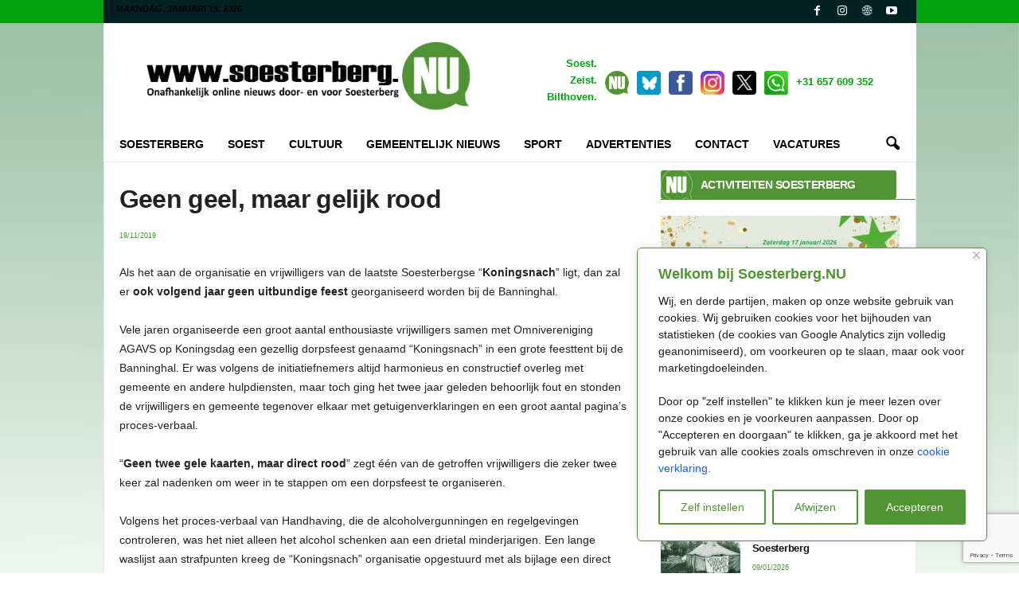

--- FILE ---
content_type: text/html; charset=utf-8
request_url: https://www.google.com/recaptcha/api2/anchor?ar=1&k=6LfzyMAZAAAAAKVstzv3TxJiEpe5oyCAFN_M1p35&co=aHR0cHM6Ly93d3cuc29lc3RlcmJlcmcubnU6NDQz&hl=en&v=PoyoqOPhxBO7pBk68S4YbpHZ&size=invisible&anchor-ms=20000&execute-ms=30000&cb=4j6pw5eazh7e
body_size: 48769
content:
<!DOCTYPE HTML><html dir="ltr" lang="en"><head><meta http-equiv="Content-Type" content="text/html; charset=UTF-8">
<meta http-equiv="X-UA-Compatible" content="IE=edge">
<title>reCAPTCHA</title>
<style type="text/css">
/* cyrillic-ext */
@font-face {
  font-family: 'Roboto';
  font-style: normal;
  font-weight: 400;
  font-stretch: 100%;
  src: url(//fonts.gstatic.com/s/roboto/v48/KFO7CnqEu92Fr1ME7kSn66aGLdTylUAMa3GUBHMdazTgWw.woff2) format('woff2');
  unicode-range: U+0460-052F, U+1C80-1C8A, U+20B4, U+2DE0-2DFF, U+A640-A69F, U+FE2E-FE2F;
}
/* cyrillic */
@font-face {
  font-family: 'Roboto';
  font-style: normal;
  font-weight: 400;
  font-stretch: 100%;
  src: url(//fonts.gstatic.com/s/roboto/v48/KFO7CnqEu92Fr1ME7kSn66aGLdTylUAMa3iUBHMdazTgWw.woff2) format('woff2');
  unicode-range: U+0301, U+0400-045F, U+0490-0491, U+04B0-04B1, U+2116;
}
/* greek-ext */
@font-face {
  font-family: 'Roboto';
  font-style: normal;
  font-weight: 400;
  font-stretch: 100%;
  src: url(//fonts.gstatic.com/s/roboto/v48/KFO7CnqEu92Fr1ME7kSn66aGLdTylUAMa3CUBHMdazTgWw.woff2) format('woff2');
  unicode-range: U+1F00-1FFF;
}
/* greek */
@font-face {
  font-family: 'Roboto';
  font-style: normal;
  font-weight: 400;
  font-stretch: 100%;
  src: url(//fonts.gstatic.com/s/roboto/v48/KFO7CnqEu92Fr1ME7kSn66aGLdTylUAMa3-UBHMdazTgWw.woff2) format('woff2');
  unicode-range: U+0370-0377, U+037A-037F, U+0384-038A, U+038C, U+038E-03A1, U+03A3-03FF;
}
/* math */
@font-face {
  font-family: 'Roboto';
  font-style: normal;
  font-weight: 400;
  font-stretch: 100%;
  src: url(//fonts.gstatic.com/s/roboto/v48/KFO7CnqEu92Fr1ME7kSn66aGLdTylUAMawCUBHMdazTgWw.woff2) format('woff2');
  unicode-range: U+0302-0303, U+0305, U+0307-0308, U+0310, U+0312, U+0315, U+031A, U+0326-0327, U+032C, U+032F-0330, U+0332-0333, U+0338, U+033A, U+0346, U+034D, U+0391-03A1, U+03A3-03A9, U+03B1-03C9, U+03D1, U+03D5-03D6, U+03F0-03F1, U+03F4-03F5, U+2016-2017, U+2034-2038, U+203C, U+2040, U+2043, U+2047, U+2050, U+2057, U+205F, U+2070-2071, U+2074-208E, U+2090-209C, U+20D0-20DC, U+20E1, U+20E5-20EF, U+2100-2112, U+2114-2115, U+2117-2121, U+2123-214F, U+2190, U+2192, U+2194-21AE, U+21B0-21E5, U+21F1-21F2, U+21F4-2211, U+2213-2214, U+2216-22FF, U+2308-230B, U+2310, U+2319, U+231C-2321, U+2336-237A, U+237C, U+2395, U+239B-23B7, U+23D0, U+23DC-23E1, U+2474-2475, U+25AF, U+25B3, U+25B7, U+25BD, U+25C1, U+25CA, U+25CC, U+25FB, U+266D-266F, U+27C0-27FF, U+2900-2AFF, U+2B0E-2B11, U+2B30-2B4C, U+2BFE, U+3030, U+FF5B, U+FF5D, U+1D400-1D7FF, U+1EE00-1EEFF;
}
/* symbols */
@font-face {
  font-family: 'Roboto';
  font-style: normal;
  font-weight: 400;
  font-stretch: 100%;
  src: url(//fonts.gstatic.com/s/roboto/v48/KFO7CnqEu92Fr1ME7kSn66aGLdTylUAMaxKUBHMdazTgWw.woff2) format('woff2');
  unicode-range: U+0001-000C, U+000E-001F, U+007F-009F, U+20DD-20E0, U+20E2-20E4, U+2150-218F, U+2190, U+2192, U+2194-2199, U+21AF, U+21E6-21F0, U+21F3, U+2218-2219, U+2299, U+22C4-22C6, U+2300-243F, U+2440-244A, U+2460-24FF, U+25A0-27BF, U+2800-28FF, U+2921-2922, U+2981, U+29BF, U+29EB, U+2B00-2BFF, U+4DC0-4DFF, U+FFF9-FFFB, U+10140-1018E, U+10190-1019C, U+101A0, U+101D0-101FD, U+102E0-102FB, U+10E60-10E7E, U+1D2C0-1D2D3, U+1D2E0-1D37F, U+1F000-1F0FF, U+1F100-1F1AD, U+1F1E6-1F1FF, U+1F30D-1F30F, U+1F315, U+1F31C, U+1F31E, U+1F320-1F32C, U+1F336, U+1F378, U+1F37D, U+1F382, U+1F393-1F39F, U+1F3A7-1F3A8, U+1F3AC-1F3AF, U+1F3C2, U+1F3C4-1F3C6, U+1F3CA-1F3CE, U+1F3D4-1F3E0, U+1F3ED, U+1F3F1-1F3F3, U+1F3F5-1F3F7, U+1F408, U+1F415, U+1F41F, U+1F426, U+1F43F, U+1F441-1F442, U+1F444, U+1F446-1F449, U+1F44C-1F44E, U+1F453, U+1F46A, U+1F47D, U+1F4A3, U+1F4B0, U+1F4B3, U+1F4B9, U+1F4BB, U+1F4BF, U+1F4C8-1F4CB, U+1F4D6, U+1F4DA, U+1F4DF, U+1F4E3-1F4E6, U+1F4EA-1F4ED, U+1F4F7, U+1F4F9-1F4FB, U+1F4FD-1F4FE, U+1F503, U+1F507-1F50B, U+1F50D, U+1F512-1F513, U+1F53E-1F54A, U+1F54F-1F5FA, U+1F610, U+1F650-1F67F, U+1F687, U+1F68D, U+1F691, U+1F694, U+1F698, U+1F6AD, U+1F6B2, U+1F6B9-1F6BA, U+1F6BC, U+1F6C6-1F6CF, U+1F6D3-1F6D7, U+1F6E0-1F6EA, U+1F6F0-1F6F3, U+1F6F7-1F6FC, U+1F700-1F7FF, U+1F800-1F80B, U+1F810-1F847, U+1F850-1F859, U+1F860-1F887, U+1F890-1F8AD, U+1F8B0-1F8BB, U+1F8C0-1F8C1, U+1F900-1F90B, U+1F93B, U+1F946, U+1F984, U+1F996, U+1F9E9, U+1FA00-1FA6F, U+1FA70-1FA7C, U+1FA80-1FA89, U+1FA8F-1FAC6, U+1FACE-1FADC, U+1FADF-1FAE9, U+1FAF0-1FAF8, U+1FB00-1FBFF;
}
/* vietnamese */
@font-face {
  font-family: 'Roboto';
  font-style: normal;
  font-weight: 400;
  font-stretch: 100%;
  src: url(//fonts.gstatic.com/s/roboto/v48/KFO7CnqEu92Fr1ME7kSn66aGLdTylUAMa3OUBHMdazTgWw.woff2) format('woff2');
  unicode-range: U+0102-0103, U+0110-0111, U+0128-0129, U+0168-0169, U+01A0-01A1, U+01AF-01B0, U+0300-0301, U+0303-0304, U+0308-0309, U+0323, U+0329, U+1EA0-1EF9, U+20AB;
}
/* latin-ext */
@font-face {
  font-family: 'Roboto';
  font-style: normal;
  font-weight: 400;
  font-stretch: 100%;
  src: url(//fonts.gstatic.com/s/roboto/v48/KFO7CnqEu92Fr1ME7kSn66aGLdTylUAMa3KUBHMdazTgWw.woff2) format('woff2');
  unicode-range: U+0100-02BA, U+02BD-02C5, U+02C7-02CC, U+02CE-02D7, U+02DD-02FF, U+0304, U+0308, U+0329, U+1D00-1DBF, U+1E00-1E9F, U+1EF2-1EFF, U+2020, U+20A0-20AB, U+20AD-20C0, U+2113, U+2C60-2C7F, U+A720-A7FF;
}
/* latin */
@font-face {
  font-family: 'Roboto';
  font-style: normal;
  font-weight: 400;
  font-stretch: 100%;
  src: url(//fonts.gstatic.com/s/roboto/v48/KFO7CnqEu92Fr1ME7kSn66aGLdTylUAMa3yUBHMdazQ.woff2) format('woff2');
  unicode-range: U+0000-00FF, U+0131, U+0152-0153, U+02BB-02BC, U+02C6, U+02DA, U+02DC, U+0304, U+0308, U+0329, U+2000-206F, U+20AC, U+2122, U+2191, U+2193, U+2212, U+2215, U+FEFF, U+FFFD;
}
/* cyrillic-ext */
@font-face {
  font-family: 'Roboto';
  font-style: normal;
  font-weight: 500;
  font-stretch: 100%;
  src: url(//fonts.gstatic.com/s/roboto/v48/KFO7CnqEu92Fr1ME7kSn66aGLdTylUAMa3GUBHMdazTgWw.woff2) format('woff2');
  unicode-range: U+0460-052F, U+1C80-1C8A, U+20B4, U+2DE0-2DFF, U+A640-A69F, U+FE2E-FE2F;
}
/* cyrillic */
@font-face {
  font-family: 'Roboto';
  font-style: normal;
  font-weight: 500;
  font-stretch: 100%;
  src: url(//fonts.gstatic.com/s/roboto/v48/KFO7CnqEu92Fr1ME7kSn66aGLdTylUAMa3iUBHMdazTgWw.woff2) format('woff2');
  unicode-range: U+0301, U+0400-045F, U+0490-0491, U+04B0-04B1, U+2116;
}
/* greek-ext */
@font-face {
  font-family: 'Roboto';
  font-style: normal;
  font-weight: 500;
  font-stretch: 100%;
  src: url(//fonts.gstatic.com/s/roboto/v48/KFO7CnqEu92Fr1ME7kSn66aGLdTylUAMa3CUBHMdazTgWw.woff2) format('woff2');
  unicode-range: U+1F00-1FFF;
}
/* greek */
@font-face {
  font-family: 'Roboto';
  font-style: normal;
  font-weight: 500;
  font-stretch: 100%;
  src: url(//fonts.gstatic.com/s/roboto/v48/KFO7CnqEu92Fr1ME7kSn66aGLdTylUAMa3-UBHMdazTgWw.woff2) format('woff2');
  unicode-range: U+0370-0377, U+037A-037F, U+0384-038A, U+038C, U+038E-03A1, U+03A3-03FF;
}
/* math */
@font-face {
  font-family: 'Roboto';
  font-style: normal;
  font-weight: 500;
  font-stretch: 100%;
  src: url(//fonts.gstatic.com/s/roboto/v48/KFO7CnqEu92Fr1ME7kSn66aGLdTylUAMawCUBHMdazTgWw.woff2) format('woff2');
  unicode-range: U+0302-0303, U+0305, U+0307-0308, U+0310, U+0312, U+0315, U+031A, U+0326-0327, U+032C, U+032F-0330, U+0332-0333, U+0338, U+033A, U+0346, U+034D, U+0391-03A1, U+03A3-03A9, U+03B1-03C9, U+03D1, U+03D5-03D6, U+03F0-03F1, U+03F4-03F5, U+2016-2017, U+2034-2038, U+203C, U+2040, U+2043, U+2047, U+2050, U+2057, U+205F, U+2070-2071, U+2074-208E, U+2090-209C, U+20D0-20DC, U+20E1, U+20E5-20EF, U+2100-2112, U+2114-2115, U+2117-2121, U+2123-214F, U+2190, U+2192, U+2194-21AE, U+21B0-21E5, U+21F1-21F2, U+21F4-2211, U+2213-2214, U+2216-22FF, U+2308-230B, U+2310, U+2319, U+231C-2321, U+2336-237A, U+237C, U+2395, U+239B-23B7, U+23D0, U+23DC-23E1, U+2474-2475, U+25AF, U+25B3, U+25B7, U+25BD, U+25C1, U+25CA, U+25CC, U+25FB, U+266D-266F, U+27C0-27FF, U+2900-2AFF, U+2B0E-2B11, U+2B30-2B4C, U+2BFE, U+3030, U+FF5B, U+FF5D, U+1D400-1D7FF, U+1EE00-1EEFF;
}
/* symbols */
@font-face {
  font-family: 'Roboto';
  font-style: normal;
  font-weight: 500;
  font-stretch: 100%;
  src: url(//fonts.gstatic.com/s/roboto/v48/KFO7CnqEu92Fr1ME7kSn66aGLdTylUAMaxKUBHMdazTgWw.woff2) format('woff2');
  unicode-range: U+0001-000C, U+000E-001F, U+007F-009F, U+20DD-20E0, U+20E2-20E4, U+2150-218F, U+2190, U+2192, U+2194-2199, U+21AF, U+21E6-21F0, U+21F3, U+2218-2219, U+2299, U+22C4-22C6, U+2300-243F, U+2440-244A, U+2460-24FF, U+25A0-27BF, U+2800-28FF, U+2921-2922, U+2981, U+29BF, U+29EB, U+2B00-2BFF, U+4DC0-4DFF, U+FFF9-FFFB, U+10140-1018E, U+10190-1019C, U+101A0, U+101D0-101FD, U+102E0-102FB, U+10E60-10E7E, U+1D2C0-1D2D3, U+1D2E0-1D37F, U+1F000-1F0FF, U+1F100-1F1AD, U+1F1E6-1F1FF, U+1F30D-1F30F, U+1F315, U+1F31C, U+1F31E, U+1F320-1F32C, U+1F336, U+1F378, U+1F37D, U+1F382, U+1F393-1F39F, U+1F3A7-1F3A8, U+1F3AC-1F3AF, U+1F3C2, U+1F3C4-1F3C6, U+1F3CA-1F3CE, U+1F3D4-1F3E0, U+1F3ED, U+1F3F1-1F3F3, U+1F3F5-1F3F7, U+1F408, U+1F415, U+1F41F, U+1F426, U+1F43F, U+1F441-1F442, U+1F444, U+1F446-1F449, U+1F44C-1F44E, U+1F453, U+1F46A, U+1F47D, U+1F4A3, U+1F4B0, U+1F4B3, U+1F4B9, U+1F4BB, U+1F4BF, U+1F4C8-1F4CB, U+1F4D6, U+1F4DA, U+1F4DF, U+1F4E3-1F4E6, U+1F4EA-1F4ED, U+1F4F7, U+1F4F9-1F4FB, U+1F4FD-1F4FE, U+1F503, U+1F507-1F50B, U+1F50D, U+1F512-1F513, U+1F53E-1F54A, U+1F54F-1F5FA, U+1F610, U+1F650-1F67F, U+1F687, U+1F68D, U+1F691, U+1F694, U+1F698, U+1F6AD, U+1F6B2, U+1F6B9-1F6BA, U+1F6BC, U+1F6C6-1F6CF, U+1F6D3-1F6D7, U+1F6E0-1F6EA, U+1F6F0-1F6F3, U+1F6F7-1F6FC, U+1F700-1F7FF, U+1F800-1F80B, U+1F810-1F847, U+1F850-1F859, U+1F860-1F887, U+1F890-1F8AD, U+1F8B0-1F8BB, U+1F8C0-1F8C1, U+1F900-1F90B, U+1F93B, U+1F946, U+1F984, U+1F996, U+1F9E9, U+1FA00-1FA6F, U+1FA70-1FA7C, U+1FA80-1FA89, U+1FA8F-1FAC6, U+1FACE-1FADC, U+1FADF-1FAE9, U+1FAF0-1FAF8, U+1FB00-1FBFF;
}
/* vietnamese */
@font-face {
  font-family: 'Roboto';
  font-style: normal;
  font-weight: 500;
  font-stretch: 100%;
  src: url(//fonts.gstatic.com/s/roboto/v48/KFO7CnqEu92Fr1ME7kSn66aGLdTylUAMa3OUBHMdazTgWw.woff2) format('woff2');
  unicode-range: U+0102-0103, U+0110-0111, U+0128-0129, U+0168-0169, U+01A0-01A1, U+01AF-01B0, U+0300-0301, U+0303-0304, U+0308-0309, U+0323, U+0329, U+1EA0-1EF9, U+20AB;
}
/* latin-ext */
@font-face {
  font-family: 'Roboto';
  font-style: normal;
  font-weight: 500;
  font-stretch: 100%;
  src: url(//fonts.gstatic.com/s/roboto/v48/KFO7CnqEu92Fr1ME7kSn66aGLdTylUAMa3KUBHMdazTgWw.woff2) format('woff2');
  unicode-range: U+0100-02BA, U+02BD-02C5, U+02C7-02CC, U+02CE-02D7, U+02DD-02FF, U+0304, U+0308, U+0329, U+1D00-1DBF, U+1E00-1E9F, U+1EF2-1EFF, U+2020, U+20A0-20AB, U+20AD-20C0, U+2113, U+2C60-2C7F, U+A720-A7FF;
}
/* latin */
@font-face {
  font-family: 'Roboto';
  font-style: normal;
  font-weight: 500;
  font-stretch: 100%;
  src: url(//fonts.gstatic.com/s/roboto/v48/KFO7CnqEu92Fr1ME7kSn66aGLdTylUAMa3yUBHMdazQ.woff2) format('woff2');
  unicode-range: U+0000-00FF, U+0131, U+0152-0153, U+02BB-02BC, U+02C6, U+02DA, U+02DC, U+0304, U+0308, U+0329, U+2000-206F, U+20AC, U+2122, U+2191, U+2193, U+2212, U+2215, U+FEFF, U+FFFD;
}
/* cyrillic-ext */
@font-face {
  font-family: 'Roboto';
  font-style: normal;
  font-weight: 900;
  font-stretch: 100%;
  src: url(//fonts.gstatic.com/s/roboto/v48/KFO7CnqEu92Fr1ME7kSn66aGLdTylUAMa3GUBHMdazTgWw.woff2) format('woff2');
  unicode-range: U+0460-052F, U+1C80-1C8A, U+20B4, U+2DE0-2DFF, U+A640-A69F, U+FE2E-FE2F;
}
/* cyrillic */
@font-face {
  font-family: 'Roboto';
  font-style: normal;
  font-weight: 900;
  font-stretch: 100%;
  src: url(//fonts.gstatic.com/s/roboto/v48/KFO7CnqEu92Fr1ME7kSn66aGLdTylUAMa3iUBHMdazTgWw.woff2) format('woff2');
  unicode-range: U+0301, U+0400-045F, U+0490-0491, U+04B0-04B1, U+2116;
}
/* greek-ext */
@font-face {
  font-family: 'Roboto';
  font-style: normal;
  font-weight: 900;
  font-stretch: 100%;
  src: url(//fonts.gstatic.com/s/roboto/v48/KFO7CnqEu92Fr1ME7kSn66aGLdTylUAMa3CUBHMdazTgWw.woff2) format('woff2');
  unicode-range: U+1F00-1FFF;
}
/* greek */
@font-face {
  font-family: 'Roboto';
  font-style: normal;
  font-weight: 900;
  font-stretch: 100%;
  src: url(//fonts.gstatic.com/s/roboto/v48/KFO7CnqEu92Fr1ME7kSn66aGLdTylUAMa3-UBHMdazTgWw.woff2) format('woff2');
  unicode-range: U+0370-0377, U+037A-037F, U+0384-038A, U+038C, U+038E-03A1, U+03A3-03FF;
}
/* math */
@font-face {
  font-family: 'Roboto';
  font-style: normal;
  font-weight: 900;
  font-stretch: 100%;
  src: url(//fonts.gstatic.com/s/roboto/v48/KFO7CnqEu92Fr1ME7kSn66aGLdTylUAMawCUBHMdazTgWw.woff2) format('woff2');
  unicode-range: U+0302-0303, U+0305, U+0307-0308, U+0310, U+0312, U+0315, U+031A, U+0326-0327, U+032C, U+032F-0330, U+0332-0333, U+0338, U+033A, U+0346, U+034D, U+0391-03A1, U+03A3-03A9, U+03B1-03C9, U+03D1, U+03D5-03D6, U+03F0-03F1, U+03F4-03F5, U+2016-2017, U+2034-2038, U+203C, U+2040, U+2043, U+2047, U+2050, U+2057, U+205F, U+2070-2071, U+2074-208E, U+2090-209C, U+20D0-20DC, U+20E1, U+20E5-20EF, U+2100-2112, U+2114-2115, U+2117-2121, U+2123-214F, U+2190, U+2192, U+2194-21AE, U+21B0-21E5, U+21F1-21F2, U+21F4-2211, U+2213-2214, U+2216-22FF, U+2308-230B, U+2310, U+2319, U+231C-2321, U+2336-237A, U+237C, U+2395, U+239B-23B7, U+23D0, U+23DC-23E1, U+2474-2475, U+25AF, U+25B3, U+25B7, U+25BD, U+25C1, U+25CA, U+25CC, U+25FB, U+266D-266F, U+27C0-27FF, U+2900-2AFF, U+2B0E-2B11, U+2B30-2B4C, U+2BFE, U+3030, U+FF5B, U+FF5D, U+1D400-1D7FF, U+1EE00-1EEFF;
}
/* symbols */
@font-face {
  font-family: 'Roboto';
  font-style: normal;
  font-weight: 900;
  font-stretch: 100%;
  src: url(//fonts.gstatic.com/s/roboto/v48/KFO7CnqEu92Fr1ME7kSn66aGLdTylUAMaxKUBHMdazTgWw.woff2) format('woff2');
  unicode-range: U+0001-000C, U+000E-001F, U+007F-009F, U+20DD-20E0, U+20E2-20E4, U+2150-218F, U+2190, U+2192, U+2194-2199, U+21AF, U+21E6-21F0, U+21F3, U+2218-2219, U+2299, U+22C4-22C6, U+2300-243F, U+2440-244A, U+2460-24FF, U+25A0-27BF, U+2800-28FF, U+2921-2922, U+2981, U+29BF, U+29EB, U+2B00-2BFF, U+4DC0-4DFF, U+FFF9-FFFB, U+10140-1018E, U+10190-1019C, U+101A0, U+101D0-101FD, U+102E0-102FB, U+10E60-10E7E, U+1D2C0-1D2D3, U+1D2E0-1D37F, U+1F000-1F0FF, U+1F100-1F1AD, U+1F1E6-1F1FF, U+1F30D-1F30F, U+1F315, U+1F31C, U+1F31E, U+1F320-1F32C, U+1F336, U+1F378, U+1F37D, U+1F382, U+1F393-1F39F, U+1F3A7-1F3A8, U+1F3AC-1F3AF, U+1F3C2, U+1F3C4-1F3C6, U+1F3CA-1F3CE, U+1F3D4-1F3E0, U+1F3ED, U+1F3F1-1F3F3, U+1F3F5-1F3F7, U+1F408, U+1F415, U+1F41F, U+1F426, U+1F43F, U+1F441-1F442, U+1F444, U+1F446-1F449, U+1F44C-1F44E, U+1F453, U+1F46A, U+1F47D, U+1F4A3, U+1F4B0, U+1F4B3, U+1F4B9, U+1F4BB, U+1F4BF, U+1F4C8-1F4CB, U+1F4D6, U+1F4DA, U+1F4DF, U+1F4E3-1F4E6, U+1F4EA-1F4ED, U+1F4F7, U+1F4F9-1F4FB, U+1F4FD-1F4FE, U+1F503, U+1F507-1F50B, U+1F50D, U+1F512-1F513, U+1F53E-1F54A, U+1F54F-1F5FA, U+1F610, U+1F650-1F67F, U+1F687, U+1F68D, U+1F691, U+1F694, U+1F698, U+1F6AD, U+1F6B2, U+1F6B9-1F6BA, U+1F6BC, U+1F6C6-1F6CF, U+1F6D3-1F6D7, U+1F6E0-1F6EA, U+1F6F0-1F6F3, U+1F6F7-1F6FC, U+1F700-1F7FF, U+1F800-1F80B, U+1F810-1F847, U+1F850-1F859, U+1F860-1F887, U+1F890-1F8AD, U+1F8B0-1F8BB, U+1F8C0-1F8C1, U+1F900-1F90B, U+1F93B, U+1F946, U+1F984, U+1F996, U+1F9E9, U+1FA00-1FA6F, U+1FA70-1FA7C, U+1FA80-1FA89, U+1FA8F-1FAC6, U+1FACE-1FADC, U+1FADF-1FAE9, U+1FAF0-1FAF8, U+1FB00-1FBFF;
}
/* vietnamese */
@font-face {
  font-family: 'Roboto';
  font-style: normal;
  font-weight: 900;
  font-stretch: 100%;
  src: url(//fonts.gstatic.com/s/roboto/v48/KFO7CnqEu92Fr1ME7kSn66aGLdTylUAMa3OUBHMdazTgWw.woff2) format('woff2');
  unicode-range: U+0102-0103, U+0110-0111, U+0128-0129, U+0168-0169, U+01A0-01A1, U+01AF-01B0, U+0300-0301, U+0303-0304, U+0308-0309, U+0323, U+0329, U+1EA0-1EF9, U+20AB;
}
/* latin-ext */
@font-face {
  font-family: 'Roboto';
  font-style: normal;
  font-weight: 900;
  font-stretch: 100%;
  src: url(//fonts.gstatic.com/s/roboto/v48/KFO7CnqEu92Fr1ME7kSn66aGLdTylUAMa3KUBHMdazTgWw.woff2) format('woff2');
  unicode-range: U+0100-02BA, U+02BD-02C5, U+02C7-02CC, U+02CE-02D7, U+02DD-02FF, U+0304, U+0308, U+0329, U+1D00-1DBF, U+1E00-1E9F, U+1EF2-1EFF, U+2020, U+20A0-20AB, U+20AD-20C0, U+2113, U+2C60-2C7F, U+A720-A7FF;
}
/* latin */
@font-face {
  font-family: 'Roboto';
  font-style: normal;
  font-weight: 900;
  font-stretch: 100%;
  src: url(//fonts.gstatic.com/s/roboto/v48/KFO7CnqEu92Fr1ME7kSn66aGLdTylUAMa3yUBHMdazQ.woff2) format('woff2');
  unicode-range: U+0000-00FF, U+0131, U+0152-0153, U+02BB-02BC, U+02C6, U+02DA, U+02DC, U+0304, U+0308, U+0329, U+2000-206F, U+20AC, U+2122, U+2191, U+2193, U+2212, U+2215, U+FEFF, U+FFFD;
}

</style>
<link rel="stylesheet" type="text/css" href="https://www.gstatic.com/recaptcha/releases/PoyoqOPhxBO7pBk68S4YbpHZ/styles__ltr.css">
<script nonce="571HkT3jcUKRcQV66Bt-Vg" type="text/javascript">window['__recaptcha_api'] = 'https://www.google.com/recaptcha/api2/';</script>
<script type="text/javascript" src="https://www.gstatic.com/recaptcha/releases/PoyoqOPhxBO7pBk68S4YbpHZ/recaptcha__en.js" nonce="571HkT3jcUKRcQV66Bt-Vg">
      
    </script></head>
<body><div id="rc-anchor-alert" class="rc-anchor-alert"></div>
<input type="hidden" id="recaptcha-token" value="[base64]">
<script type="text/javascript" nonce="571HkT3jcUKRcQV66Bt-Vg">
      recaptcha.anchor.Main.init("[\x22ainput\x22,[\x22bgdata\x22,\x22\x22,\[base64]/[base64]/[base64]/[base64]/[base64]/[base64]/[base64]/[base64]/[base64]/[base64]\\u003d\x22,\[base64]\\u003d\x22,\[base64]/Cm8Kwwq0cX8O2KsKbwqAZNMKbe8Ocwq3DuSwWwoEQQxPDg8KAbcOXDMOtwpVzw6HCp8OfFQZOdsKyM8OLRcK0MgB2IMKFw6bCuyvDlMOswo5XD8KxCGQqZMOwwoLCgsOmfMOGw4URN8O3w5IMRnXDlULDsMO/[base64]/DoxF0YsORw6bCoMO+PMOaw75hw67DoSMKNXAeDcOaGVzCp8Oqw64/J8OwwoAiFHYNw57DocOkwoTDocKYHsKJw6o3X8KjwpjDnBjCksK6DcKQw7s9w7nDhhwfcRbCg8KLCEZUD8OQDDZMAB7DqhfDtcORw7/DgRQcMj0pORjCusOdTsKJdCo7wrUeNMOJw4xUFMOqKsO+woZMF0NlwojDocO4Wj/Du8KYw414w7TDucKrw6zDjmzDpsOhwpRCLMKyf0zCrcOqw6bDnQJxJcOzw4R3wqDDmQUdw6/Dn8K3w4TDisK5w50Ww7bCmsOawo9mOgdENWEgYQDCvSVHOGsacRUewqA9w7l+asOHw6c1JDDDgMOeAcKwwpoxw50Bw4XCs8Kpaw1dMETDrWAGwo7DnDgdw5PDpMO7UMK+JzDDqMOaX1/[base64]/MMOsw6QTw4VWb3bCq8OfwodMFyXCoD5KwpvDscKPLcOGwpR7BcKzwonDsMOLw73DgTDCo8KGw5hdXgHDnMKbW8KwG8KsQBtXNCZJWh/CjMKkw4bCmTjDq8KrwpNDcsK6wrpuLsKfC8OuIcO7DXzDgS7DgMKaLmPDvMK9EHAxfsKzKAxCGsOYBBfDv8KBw78mw6XDmcKewpMKwp4awpTDqmHDhU3Ck8KHesK/EznClcK6MWnCjsKsJsKew6AUw4ZkSnAAw74MET7CrcKEw4vDm19PwoRJb8KPDsOoG8K1wr02MHVdw7PDvcK8XMOuwqXCscOGSWF7ScK1w5PDs8K+w6DCnMKDP2XCpMO9w7fDvVLCqx/[base64]/DipzwoBuWV7DuMKPGBUKBE0ywqHCnBxXZ8Kzw6gNw6rCl8OzCABUw47DjQlCw7s+KE/CmlVqN8OPw4w1w7fCg8OJSMOOOCPDq1kjwqrClMKjQ1tBw63CsWxNw6TCpFrDtcK6w54NK8KlwqVIEMK3LUrDpR1uw4ZGwr8Gw7LClSjDtsKgFWjDhjHDnAfDmyrCsnZbwrILWGfCpH7ChFcQDsKmw67DsMKnIyPDuVdUw7HDh8O/[base64]/[base64]/Dg2XDvsODK2PDo1oYwrZ5MR3CkMKrwq5uw5XCvwN0BQMMwqY9TcKPJnbCsMO0w547bcOaMMKlw4oowph9wotgwrHCqsKtXgXCpTbDucOCK8KDw5k9w4PCvsO7wqjDuCbCmgHDhBwWFcKZwq0cwroew51UbcOCXcOWwpbDjsOsAxrCll/DjMOUw43DtV3Ct8KXw59TwrNCw7kMwoJPacKAZVLCoMOITXJ5K8Klw6h2fX8ew4V/[base64]/[base64]/CiMOLwpt6EMOxwohxwovCmsOrwpBqwotqLg4DdcKrw6Vrw7h8SmHCjsKfDTZjw4UWPRXCpsKcw7ljR8KtwovDk2U3wptWw4PCq2PCrUNJw6rCmkEQGRszJUgzVMKjw6pRw54TRMKpwqcKwqEbdw/CtMO7w4NHw6EnFcO5w6HCgw81wqPCpXXDphtBZ3Y1w6IXRcKiBsKhw7YCw64jCMK/w7PCp2TCgzDCi8Oww4DCu8OUQQfDg3DCriN2wp0Bw7ZHOCwawqDDucKpI2kyUsOcw7VvGlYKwrkEMxnCtglXY8ORwqclwr5XBcOvcMK/fhA9w5rCsy5NLSscUsOxwqMwLMKiw7jDpQIsw6XCl8Ksw5Vrw7Q8wpnCqMO+w4bDjcO9LTHDmcKywoQZwo5dw6xvwqcxYcKRS8Odw40Iw6xGOQbCs0TCs8K8FMOPbAw1wqUWZsOeDA/CuCpUbcOPHMKBVcKkSsOww4jDlMOEw7LCj8KgKcO2c8OOwpHCmFQjwq/DljfDtcKXE3fCh0grBcOhRsOowpPCp28uYMKtN8O1wrdKYsOSfTIPZQ7CpwdUwpjDgsKEw657w5lCImM8DQXClxPDvsKjwrh8QGh6w6vDh0zDo04eMQsdL8OcwpBPLR51GsOYw5XDqcOxbsKOw7pUHhQHKsO/w5UhHcKzw5TDl8OVGsOBCjJywobDgG7DrsOLMSbCisOpUnMJw4rDhn3Cp2nDtHhTwrN9wpwgwrR4w6fCvCrCoz3CkStfw6Njw4cLw4/DoMK0wq/Cm8ObKHvDuMO+ax0tw4RZwpBJwqZ2w41WaFFVwpLDrsOxw6PDjsKswoVDZFNhwo9FZWnClcOQwpTCh8Kawo8sw5cuIVgUNTJvR3hLwoRowqrChcKQwqLDugbDiMKQw5jDmFNPw7tAw6tqw7/DuCDDscKKw5fCm8Ouw5HCh1InXcO5dMKTw64MXMKywp3DkcOrEsKlV8K7wobChmE7w59pw6PDv8KvK8O1UkXCvcOEwrdpw5nDmsOyw7HDlHkGw5nDosO/w6oDwqvCnUxAw55yDcOjwr3DlMOfHy3Do8OIwqNCWcO9UcKgwpnDmUjDsj88wqnDu353w7t7BMObwqIaEMK2MsOFHhVDw4p0T8O0UsKoM8KEc8KFfsK0ZA5owpJPwp/DnMOFwqrCmcKcAsOEVMK5eMKZwrnDtC4xEMOLZsKDCsO3wpYzw57DkFPCmAZ3wptVT3/DnFhUaVPCrMKbw5kYwo0OBMOUVMK0w7XCgsK4BGXCtcOXWsO/Ayk3LMOrZT9aO8Kvw6sTw7nDrBTDhTPDsQBFH3QiRsKrwpjDjsKQQl3Cp8KfJ8OTSsKiwpjDo00MWS9GwonCn8Ofwo8dwrTDnlHDrjXDhF4vwo/CtXzChEDCuUIYw6UOJTNww7TDihPChcORw53CpgLDo8OmI8OmFMKbw6cidzwxw7tKw6lhFEvCp3/[base64]/wqEeasKff1bCsH8rMzXChsKkw6ElwrYhScO1woplwpTCoMKHw4oJwojCl8Ofw4zClTvDrjMEw73DuxfCoFwaV0Ewe1Yew45SacO6wpdPw45RwoDDoTHDoVxwIgw9w4nCpsOLelk9woTDuMKrw7TCq8OeEmvCnsK1c2DCgR/Dt17DlsOAw7vCsy56wrsmeAlaP8KmPnXDoXEKc2jDisKywo3DsMKyICHDmsOywpctO8KWwqXCp8OKw5rDtMKVZMKsw4pNwrYNwqXDicKNwr7DoMK1wpDDmcKVwozCvkV5BwfCjsONTcK0P1lwwrRXwpfCocK8w6TDpzPCuMKdwq/DlSdXNkdQJw/CnQnDvsKFw4g5wqJCC8KPw5fDhMOHwp4Mw5Nnw6wiwr9CwrxuIcO+JsKFUMOJF8KwwoE9P8OIVsOMwqHDpATCqcO8K17CrsOCw5lKw4FCW1JOcSTDmmlnwpjCv8KIWQAowpXCuA/Drwo/[base64]/[base64]/DoMOKdcKyacK2YsOmwrzDrHHCvyglX0w6wr/DmMOsM8Klw6vDmMKZAlVCeGNrZ8OkFnrChcOoJlDDgGF2QMObw6vCucOnwr1tQcKMUMK+w5AYwq81fRHDvsOKw4PCqMKybRI6w7Jsw7DCo8KeSsKGPsOwScKrNMKbC1ofwrg/[base64]/w6hXYMOrw6TCu8O+wq8BBiPCrsK8w4jCgsKcecK6GyU9FXEmwrk3w48uw6NewqnCmwPDv8OLw54owqRUG8OIOEfCvGpUwrzCoMKhwovCqSXDgEM0bsOqTsKsK8OwN8KUD1bDnVcDJS0/dWDDsDhYwonCtcO5TcKjw60NasOadMKRDcKFYGdsXGR4NjPDnkoMwr5/w4DDgFlyXMKsw5PDi8OAEcKuwpZtO0sVGcOjwonDnjbDmzTChsOCPlJpwoYbwpl1WcKoaSzCpsORw7fCkwHCqkE+w6fCiEfCjwbCrBppwpvDssO9w6Mgw5ITQcKmNGbCucKuIMOzw5fDiwcZwpzCv8K6Ujw2BcKyZ0A/E8OIZXHChMKxw5vDjjhIHwRdw5/CgMOZw5kzwo7DjlLDsB5iw7HCuQJAwq0ORzgpTR/CocKtw4vDtMK9wqFsWAjDtC4Pwp0yFsKTa8OmwpTClC5WazLCvzvDh0oWw6Nuw6DDtz1zeWZaacK7w5RGw61OwooSw5XDoj/Co1bCu8KkwqXDujA6c8K1wrPDnw0EcMK9wp3DjMK5w7/[base64]/[base64]/[base64]/w6jDlB0/[base64]/[base64]/wp9bUHrDrcOxwpUuwpfDkUnDmmHDr8KtcsKtbT8SA8KPw5tHwr7DkhbDs8OvWMO3XgrDgsKOVcKWw60kcB4bPERPYsOzXiHCuMOnUcKqw7nDrMK1BsKGw4VkwpLCs8KIw4oiwooSPsOwGjNzw7BOYMOlw7MJwqBLwrXDi8K4wovDjwbCnsKUFsKeNlMmfV5MGcO/A8Ovwolqw7DDjsOVwqfCs8K8w4XCq0xXWiYMMQN9UlxNw5vCgcKHIMOfdwDCvkPDrsOowr/DmDrDvMKswqBoDh/DpAxkwol5IsOLwrgOwq16akTDuMOwJMOKwo17SB4Gw7fCiMOMIgTCncO3w6fDp0bDrsKpBXoOwo5Gw5tAVcOKwrcHFF7CgTt9w4sEWcOQYnXDrWLCj2rCh1xKX8KANsK+LMOJf8OUesOEw7Q2P1NYGzjCqcOSQSjDmMKww4DDow/CpcODw6ByYjjDqirCmQhjwoMOf8KMX8OWwoBjFWIPUcOAwptdI8O0W0LDnjrDqDh7CW5iPMKZwpF/YMOswoZnwrB1w5fCg39Xwqx6dhPCksOvXcO2LCrDpw1lBVXDqU/CmMO9XcO9NyUUZ17Dl8OFwq3DhA/CmQgxwofCmw/ClsKVw47Dm8OwEMOAw6DDg8K8CCoZPsKVw77DtVgiw5PDm2vDscKde0HDt3lJTX0Yw6/CtlnCpMK+wpDDiEIswpUBw7dMwq8EXmrDoinDscK5w6/DtMO+QMKFTkhaZxLDlMKdQifDsV5QwqDCtm4Rw50vSQdgBTMPwpvDu8OOfFcEwo7DkXYbw4hcw4LCgsO+UxTDvcKIwp7CtULDmzlxw6nClsOAV8KDw4nDjsO2w755w4FIIcO9VsKLA8OBw5jDg8KLwqXCmk7Cj27Cr8OGVsKgwq3CrsK/V8K4wqR7QCbCvEvDhHNcwrDCuBB3wo/DpMORGsOYUsOlDQ3DsUHCq8OlKMO1wo5Uw5XCscKmwo/DqhUuGcOPAFTCvHfCnwPCuWrDpWkWwqgaRMKPw7nDr8KJwo53TnLCoA1mMl/Di8O4IMK5di5ZwosEQcO8L8ONwozCs8OwCRLDrcKEwojDtxk7wrHCvcOYSMOCUMOyET7CpMO1VMOxcSwtw4oTwr/DjsOCfsOIBsOiw5zCkjnCiAwcw5LDnkHDlRpqwo/[base64]/CsMO/w6Zcwr/DnRDDtUMgEk0cdEzCu8KVwop/AXMFw5HCjcOFw6zDpDjCnMOeUjA5wqrDhzwnOMKPw67Do8KaQ8KlHsOtwofCpFcEBCrDuwjDl8KOwrPDm1/Cg8KSIwvClsKMw74mW0/Cv0LDhSDDvAPCjyF3w6/[base64]/[base64]/DucKXwrg6w6fCocKXA8KUwrEVUcKeQgTDsXrCuBvCjXpOwpFZYiENMDXDrl8zNMO5w4NHwp7CvcKBwobCv2lGD8KRdsO/Qll9EcOew7k4wrXCsDlTwr4owoJKwpzDmT95PhlQNsKRwoPDmzbCucKTwr7CjCHCp1/Dn0sAwpPDgiQfwp/DgiBDRcOuH2gEa8K1V8KgJjnDrcK1CMOSwo7DhMKSZjISwpFHT0lxw6EHw7vCiMOJw67DqSPDvcKSw41rT8OAb1XCm8OvUnVmwqTCs0fCp8K7D8KNVEZQE2TCpcOpwp/ChHPClzfCisOaw61LdcOOwqzCvGbCoDEcwodPD8K4w6TCisKbw6nCp8KlQDbDvMOIEy3Dox9OBMO6w6kkLkZDOwgmw5pkw7oBdlRkwqjDnMObOH7CuQgDScKLTGLDpcKJUsKLwp0xMn7DqMK/[base64]/ClMO7V8K2wp/DvsKxP8KaSMOTCWjDlsKsw5LCjiRpwobDlMKSNcOiw7U9GsO4w7/DoyUeH3gLwrITfXzDl39yw7jCqMKMw4Yww4HDsMO1wovCqMKwOULCr0XCsy/[base64]/EMO1wqtAwqrDhTAgXE8FGcKNw5PDgMKYwp3DmMOlA25RYVQfO8KTwr5jw5N+w7vDlcOuw57CqG92w71Ywp/DlsOmw5XCjcK5Bh45woQ6LBwiwp/[base64]/[base64]/[base64]/Ckg9zAsKeUcObOcK/w6ZTCFPCgMOKdcKfw6HDqsOFwpUlBh9Vw4LDicKxKsOBw5YnRWXCowrCpcKAAMO7JDpRwrrDgsKrw6ENaMOewphKBsObw4lBBMK5w4QDfcObYCgUwpRDw4nCucKkwpjDnsKWScOawq/Cr3p3w5zCuV/Cl8KVQ8KxA8OfwrM6EsO6KsKTw6pqbsK+w73Dq8KGekQ8w5R7F8OUwq5Aw49kwp7DujLCuHrCjMK/wr/[base64]/[base64]/VMKWwrXDrcOOw7l0wo8hIzUYw6NkcUQtch/[base64]/Ck8OTEgo3w5FAwqE0esOnH8KMJTIIB8OYSF8ew6kLEcK7w5vDjncaWsOXRMO4EsKCw748woMgwpfDrMKjw4DDogkUSnbCi8K4wpgzw7NwMB/DviXDmcOZNg7Di8KZwrHCkMOlw6vDoyhQVjYSw7F/wpzDh8Khw48lFMOYw57Cmw4owrDCs1nCqyPDl8Kpwoo0wrJ5S1JawpBfFMOIwpQDS1vClErClkhrwpJJwqNPSULDmyPCv8KYwpJicMOcwrnCv8K6VHk9w69YQiUKw4g4MsKsw75Ywo45wrkTW8ObCMK+w648WxBMV3/CggYzJk/[base64]/wrDCmAnCrsOibid7wqhQaTLCs0EzwoB/DcKYwoBPCcObeWLCtWRYw7ovw7LClT9uwowOe8KaegjCkDHCn0hVKHxawpZvwr7CqxJyw4BZwrhVX2/CtMOJPcOMwozCmEktawo2EADDkMOLw7bDi8KSw4Z/[base64]/CkSVTYRNaw7DCqmYkPWnCjz7CtH3CocOlwoHCj0PDoX/ClMK0fVAUwpHDvcKUwq3DssOOCcKTwokcRGPDtzo1w4LDjU0xEcK7UcK5WiHChcO8KsObcsKRwoxgworCoEPCisKpVcKYTcO9wqQ4DMO2w6xBwrrDuMOEbks6LMK5w60yA8KlXF3CusONwq5sPsOfw63CkkPCrgsKw6YiwqEkKMKfesKCZjjDi04/[base64]/DsD3CpsOKGcKxwrQTwpPDsMOhwoDDul51M8KUYMO4wq3CsMOFG0JzIwXDknhKwr/Cp3xCw47DulPChFsMw60xMx/CnsO0wqlzw43Drn86OcKFI8OUFsKoaF4HM8KYYcO0w6duWyPDiGbCicKnG3JYZApJwoY9AsKew6E9w5/ChXEDw4LDvzLDrsOwwpXDugnCjRDCkCo7wrnCsCs0G8KJBmbDmWTDqcOaw5g9NwhSw4UIf8OPcMOOCGQQaEPCpHfCiMKmCcOhIsO1Zm/ChcKUe8OfKGrChQ/CusKQB8KPwonDtgFXQDURw4HCjMO7w7bDucKVw5vCn8KiUiJ1w6PDhGXDjsOvwoQSRWbCg8OoTyB+wr3DssKkw54/w77CqhYkw5AMwrJxal3DulgCw6rDkcOiB8K4wpBnOgxMLxXDrMKWSlnCt8OTH00Awp/[base64]/CkcO2wrzDvnfCq3/DtcOjwoRswp7CucKcSMKawqZ4bsOdw6LCuho2H8Kqw7otw7sJwq/Ds8K+wqk+FsKvDcKFwoDDjz3CqWLDjXRSbgkBQFjCtMKQAMO0P3hgalPDhgcjDwU1wr8jOXHDhzZUAiDCtCNbw45rwphUZMOGJcO6wp3Dv8ORacKFw7B5Pi4YQcK7wqfDq8OKwoBpw4w9w7zCssKwY8OKwpEdbcKIwqIew6/[base64]/CnmnClsKMfE9pw4rDrsKww6Aswr/CpMO4wpxpw4zCsMKRClN5dV9IBsKbwqjDmnljwqctQm/CscOUZMOeTcOhYR40woHDtQQDwqnDizbDvcK1w6g3ZcK8w7h5ZcKjbMKfw5wpw7bDjcKXeRDCicKZw6jDmMOSwqrCj8KlXj8dw7AJfk7DmsKwwpHCp8Orw4bCpMO3w5fCmzDDn1lLwq/[base64]/wp45wq9BGMOmK8OYWwAbwqLCg8KkwozDhA9Cw6ENw6PCgcKWwo11F8Oaw7nDpxDCm17Cg8Kpwq9oEcKRwoAVwqvDhMK0wojCjDLCkAQdJcO+wpJWbMKmMsK/QDJsRyxLw43DrsKZYkcrdcKwwo0nw68Uw5w+OTZ1ZDIzAcKRNcOOwoTDj8KfwrvCpWHDncO7OMK8RcKVBMKxw5DDpcK/w6XCoxLCiS4NF3pCcWnDuMOpQsOnLMKrKMKQwpQ5ZEhZVzjCgRjDtkx8w4bDiyF7esKPwqbDhsKVwoRzw7VpworDicK7wqvCgsOBH8OXw5PDtsOywpIHZBTDisKtwrfCg8O2KkDDlcOEwpzDgsKoAxHDrzJ5wrB3EsKBwr/DgwxWw6Q/csOxbVwKfG1OwqbDsW4IB8OrRsKTe24TdUpvKMOKw4TCh8KkfcKqIjUvJ0TCpDw6WR/CiMKTwq3CiUbDrH/[base64]/DjsOXwoYkw6nChBgEAMKXw71AwpnDvcKOw4DCrFUmw4rCgcK+wocxwpx9DMKgw5PCmcK9MMO9P8KtwqzCjcKJw7F/[base64]/Co8OQLj9SwqHCr3HCnhfDj3HCljk3acO9EsOPw7EGwp/[base64]/Dsk8PF8O1Iw7DkcOKwpXCpi5MwobDiQEvNsOfEAR/f1zCocKfwplKeGzDv8O2wqrCu8O7w7kWw5TDlcO0w6LDqFDDgsK2w7HDgTTCoMK1w4LDs8OBFFjDr8KoNMO1wo41dcKRAsOcT8KVPEUSwrgRVsK1OnXDmSzDr13ChcO0SgvCmVLCgcOCwo/Dm2/[base64]/CuynClSdAw7LCvjJHw6nCn8KOwrQFwpVyNALCtMKVwoF/F3wad8KbwrvDj8KgEMOKG8Oswq8/NsOyw4rDtsKxUQFSw4jCsgETbx9Uw5PChcKPPMOScBvCpGh5wo5iNVTDocOaw7dMdxQTCMOkwroXYsOPAsK9wp1Pw5J1ODHCvnUFw5/Ct8Knaj0Ew7k3w7AVSsK7w57CrXbDksOzRMOlwobDtkN3IBLDlsOowrTChTLDvkEDw7puE27ChsOywrA9TsOxLcKKLXlUw5HDugARw4R8QnTDn8OoXHVWwpdLw5/DvcOzw48dwqzCjsKYVcKKw6ojQyJsPRVIRsO2HcO0w501w4hYw51TO8OCWDIxEicWwobDhHLDicK9VRcrCW9Ow5HDvR4aPR0SaEXCil7CpjFxY0Uxw7XDnF/[base64]/WivCgRDCk8OTwqXCiXN4WcKBw63DonM2EXvDgHcxw4U+LMObwrxCUEPDtcKjdDhpw4N2R8ONw4rDgcKbIcOtU8O1w4fCo8K7cDgWwq4mPsONccKawqXCiEXCicOJwoXCrjNLLMOJABrDvRgUwqU3KnV/w6jCrVB7w6HCt8Ovw443fsK3wqHDgsKdB8OFwoXCisKHwrfCjWvCiX9KdhTDrMK7VlZywqHCvMKcwrBfw63DosOAwrfCunlPUFYXwqU5w4TCtRw5w7g5w4kTw4bDiMO0RsKmdcOpwo7DqcKLwoDCpnpOw53CpsOodDgqNsKDABrDtSTCiznCpMKPUcKuw4DDrsO/XQrCv8Kmw7IQAcK+w6XDqXfCicKANHDDmknCk1vDt2/DtMOfw7xKw47ChBTChkU9wpYGw4R4ccKeZMOqw7R0w6JSw6rCjQPDs2VIwrjDoXbCq3TDtBgGwqbDncKTw5B+bSXDkR7Du8OAw7R5w7vDkcKMwqDCuEbCvcKUwqvDosO2w6oxMTbCk13DnlgIMErDglIEw5Jhw6nCrlTDjVzCtMK/wpLCrQx1wovCs8KawoYnWMOVwpZULWDDrVkGa8OIw6pPw5HCqMO/wrjDgsOTJGzDo8KWwq3DuC/Do8KJAMKpw77DjMKewq3CoTExG8K2M1BSw6QDwqktwo1jw4diwq/Cg0tKB8Klwo5Iw6kBI0Mnw4vCukvDrcK7wpPCtj/[base64]/CggjClcOiasO4QnrDo2JjK8OWwoZaw73DnsKYMFdDCEVFwqFgwrsXCcKXw6MMw5bCl01Yw5rCm1lvw5LCmQ9yFMOQw5rDtcOww6fDhBoONWzChcOuaBhvJsKRJSzCuHXCnsOGKWLDsgRCBULDs2fCksKAw6PCgMOmal7CuB47wrbCoSs4wqTCkcK1woxYw7/Cog1PBBzDqsOAwrQoLsKRw7HDmGjDv8KBRR7CpxZ2wqvCpsOmwoANwrMyCcKzMztPYMKEwosfRMO0F8OmwqDCnMKwwqzDihBJMMKcbsK6RS/Cr3tHwrYJwo0eQ8O+wr3CnirChXtSacKHS8KLwo4+O09OKAkqa8KawqHCkgnDt8Kywp/[base64]/E8KfJsKqw5R/w5tlwqPDuH3Cg8K2FEY2bHnCo0fCgXctdXYkBU/[base64]/ChiPDvR7Dkk0Iwq/DjAzDjcOfGREKDsK3wohcw59nwpvCkyonw7Q8JMKPZmvCscOLHsKuY3/CjWzDvFADRAdWMsKfFsOqw65Dw5gCMsK4w4TDtTBcI3zCucOnwodLecKRPFTDhcOHwoHCrcKnwpl8wqBnbXhBLnnCnBHCsn/CkE7CiMKtP8OcVsOkEELDgsOOSBbDr15Wf0fDlMKVNsO2wrsNHVAvQ8OIYMK1w64WTcKRwrvDuHUoWC/CiARZwo4twqHCh1rCuXBMw64xw5nCj1LCvMO4F8KfwqDCkixNwo/[base64]/w4xiVCXCpsOtClMKTsKsej7CisO+d8OAwpvDi8K6SiPDi8KjRDvCm8Kmw6LCpMOOwrUSScKBwqtyEhnCmCbCgUrCpcOtYMKxIMOaZxoDw7jDnQ1wwqjCty1SU8Kfw6caP1V2wq3Dk8OiM8KUKBoLaUbDp8K4w49Rw7/DiTXChkjCmVjDnHptw7vCssOUw5QpZcOOw6DCmMKHw7sDdcKIwqfCmcO+UMO8bcOMw5dnIHhOwr3DgRvDn8K3TMKCw5k3w70MLcOoT8Kdw7U9w7J3QQfCuzVIw6fCqA8jw7EOEAvCpcK1wpLCvGfCr2dtaMOlDn/CgsOZw4bCi8O4wqDDt34uFsKcwrkDWyHCgsOIwqQnMDMuw4jDjsKfF8OIw6B/[base64]/[base64]/Cpw0fw4bCj8KPw6zDrVYnwqFzwrp7NsKLw4nCnyDCqXvCq8KFQsKYw6zDj8K5LsOZwpDChMOcwrFjw7gLdlPDtcOTNh8twr7Cu8Ozw5rDscKswosKwrbDn8Oew6Erw5/CgMKyw6XCk8KzWC8pcS7DrcOtFcK1eg7CsVgFLkbDtB5kw5PDrw3Ci8Opw4E+wqYWJV1PQsO4w5sVDgZfwozDum0Vw5zDvsKKRwF5wpUlw7HDiMOUXMOMwrHDkX0lw53Dm8O1IivCl8KQw4rCgCsdD0prw7hRBsKXcg/CjifDlsKMBcKoIMOawofDpQHCscO4QcOMwr3Dm8KEBsOjwrdow5vDtyB3ScKFwptlLy7Cg0fDjsK/wqvDucOIw7lpwr3CrHphMsOnw59Wwr54w7d3w6nCg8K0EsKXwpfDi8OyUlwaZijDn2ZkJ8KCw7oPWmFAYh/DrHzDvsKIw7c/PcKEw5Q/ZMO7w6jCkMKuc8KRwpxqwqhhwrDCqW/CigbDkcOwAMKBdcKqwqrDqmVFdEE8wpHDn8OdUsOLwpwPKMKmYzfCm8K/w6TCtR/CtcKjw6jCoMOUMcO3SCVdT8KiAgsjwqJ+w7/DmTd9woB0w601BAfDvMKrw6BMOsKjwrDCggB/ccOdw67DoHXCoSosw4klwqgIAMKjUWd3wqfDhMOIV1Jqw7NYw5zDijcGw4PChw4UXl7CsXQ4RMK0wp7DsERkBMO6dUwqOMOMHCc8w7HCo8KkEhDDpcODwo3DsVNVwqzCu8O8w44ww7zDocO/BsOREStRwpPCqifDu1wrw7HCijV9w5DDn8KKdkg6JcO3ADtjdVDDisKgZMKOw7fDp8KmVl83w5x6HMKzC8OfCMOXGcK/GMO6wrvDkcKaDCTDkVEMwp/CscO/NMOaw5tQw6zCv8OgNDY1R8OJw6LDqMOtSxJtdcOnw5IkwqfDiVTDmcO9wrFdCMKSP8OkQMKjwrLDoMKmbDJuwpcBw74Qw4bChXrCjcOYCMOnw6fCiBcZwrE+wphLw4oBwrrDhmDCvETChV0Mw6TChcKVw53DkU/Cq8O8w6DDtF/CiUHCmCnDl8KYTknDmhrDu8Ogwo3CqMK1M8KudsK6AMOEBsODw4nCgsOdwrrCmlw7EzsaRFdMbsKNFcOtw7LDnsOmwoVGwrXDrGw0IMKfSilSOsOLS055w5k0wrI5OMOPWMOXVsOEUcOJSMO9w4kVYizDtcK1wql8eMKFwrw2w7bCqSDCqsOdw5fCncK2wo/DqcOEw5Atwr5QVsOhwp9LVhPDrMOPP8KtwpIIwrbColTCjcKuwpXDvyHCr8KtMBcgwpnDkxEKVx5TfTNNWip8w7jDg0QxLcOVWcK/[base64]/Ck3kgGsKUZVtaXcObw7HDqcOjwqcDJcOGWgEzFMKmcsObw4IedsKCVCPDs8OewqHDrsO7ZMOVbzHCmMO1w5vCgmbDucKMw5dXw7wiwrnDn8KpwpYfERsuQsOcw4gpwrHDlxR+wrF7S8Oow65bwocjR8KXZMK4w73CpMOGacKNwq4Ew7PDkcK/eDktNcOzAAvCkMOuwqFHw5xXwr0PwqvDrsOVUMKlw7zDpMKQwp0kSU/Dr8KYw6TCgMOPRi4dwrPDp8KFGgLCqcK4wozCvsOUw4vDuMKtw6Esw5jDlsKKScOScMO5AQ7DlVjCrcKmRArCksOLwojDiMOMFUg4MnQZw75YwphXw5BjwpNPFm/CpHfDnB/Dh20hc8O4EwAXwpUtw5nDuSrCp8OqwoQ7UcKfZXrDmAXCtsKaTRbCqTHCtxcUZ8ONVFUmQF7DuMObw5sYwosdTMO+wobCtTrCmcOWw6Y8wpfChELDvjEbXQvClHMEVcK/H8KgJMOuVMOBNcKZaFrDvcKAFcOnw57DnsKSecKyw7VOOmrCm1/DnD7DgsOAw4lGCVTCkijChF9wwpJAw4ZTw7IAV2tWwoQ4NcOUwolrwqZvFXnCmcKfw7nDr8OXw78vWzjChU8IBMKzT8OJw7AewofDtMO6MsOTw6/DhnnDmTHCmFDCtmLDrMKJTlvDpRZzBGbDg8Oyw7rDvcKjw77CjcOcwoDCgxdsThllwpjDmgZoRlQdYFotR8Odwq3Clwc7wrXDnG9EwptBU8OJH8O7wpvClsO4QlnDpsK8F0VAwpfDlMKURC0Aw7JXT8Oxwp3Dn8OCwpUQw69Ww6/ChcKNMcOKOWwzbsOaw7o1wr7DqsK1TcORworDm0fDtcKsbcKjSsKYw6Jxw4PDkw90w5PCj8OXw5fDkH3DtsOnZsKXMWJTMR0ZYgFNw6Z3YcKjE8OzworChMOsw6/CoQvDi8KqEETCpUbCtMOow45oGRsWwqQ+w7xRw4rCs8O5w47Dq8KLW8OqCF04w5cOwpxFw4NOw5TDmcOhY0/CpcKMeH/DlTXDqBzDgMOfwqbCjsKfUMKwa8Ofw4UxKcONIMKBw60UfnjCslnDn8Ohw5XDuVkZGcK2w4UWEEQ8TxsJw5fCsErCik83FnjDt1nCjcKAw4PDmMOEw77CtGYvwq/[base64]/[base64]/Dmn18LsO3wrPDnjNDIAZ4OVZLe8OKwpFSN0I4BEhpwoE+w4lSwox5CMOzw7A7EsKWwqotwoLDjMOUIXIpFx/[base64]/[base64]/ClMKiworDjmxGYMOnwq8qaV1cwp5fw7J3I8K3w7F0woUyACgjwrFHasOAwoXDt8O1w5MBFMO5w6TDisOkwpQiPBXCqsKBacKKXS3DozkEw63Dlx/CuhR+wpfCk8KFMsOfLBvCq8KVw5MSfcODw4HDoQ4aw7JGJsOJT8Ojw7HDm8OHFMKHwpBbVMOoO8OdCkFxwo3DkATDiTzCtBvCvWTCjgxIUk0OcWNswojDicOwwrUgf8OkU8K9w7nDhS3CoMKJwrR0KcK+Y2J6w4YgwponNMOqAQw9w680E8KzSMOKdwnCnkR5WMO0D1/DtzNMJMO2a8OJwoNMF8KjScOyc8O0w7IzVRYbayLCiWvCjjbDrX5nDkHDgcKHwrbDscO2GhHDvhzCqsOZwrbDiADDgcOZw79XeUXCvnx3cn7Ci8KNUk5rw6fCjMKKA1A+dcKgE3fDn8KvUVXDjcKnw68lFWRcG8OHPcKPChhoMFDDhX/CnSIpw7TDjsKTwoMZSgzCpwZEGMK1w6LCti7CjyLCncKbXsKdwqwSDsK3ZFBrw7k8JcKaCkBvwrvDhjcVfmAFw4HDnlQew4YVw6kEZnZWVMK/w5dIw69LScKMw7YeMMKTLMKbGFXDr8OATV1Mw4HCrcOyZiciMzbDq8OHwqt+Bxwfw5IcwobCmMKmU8OQwrQ7w5XDpXLDpcKOw4XDgsORW8KeXsOTwobDqsKwU8K3QMO2wqjChhDDiX/[base64]/BEHCu1rDnwAMZR/ChMOvw73DlSUjZX4gAsKIwrx1wr5Mw6TDo0Y7PCTDlh7DtsKzQi3DrMO1wrMFw5IpwqZgwp16csKwRksAX8OMwqvCl2oww63DjMO3wr1zVcKse8Osw4wXw77Cq1TDm8OxwoDDnsKHw4xew5/[base64]/[base64]/CgsODTXsVNxM6wpLCrh7Cn1PDrU3DisKFQMKZw6jDv3HCjcKSbU/DpEUhwpUcbcKJw6vCgMOEDMOFw7/[base64]/CqiLDoT5jwosswpfDqy/CrCluUcOww7zDsHrDssK4Hj3Cuw1wwqzDnMO/wpRpw78cBsO6w43DvsKqJEd9TD3DlAkIwosDwrAAAMOCw43DisKLwqAOw75zAgQLFGPCn8KtfgbCmsOsBMKEajbCg8ONw4PDscOMEMOEwp4ebFYUwrTCucO/X0jCqsOHw5rCi8Kswp8UKsOQOEU0e1l3DsKdRcKUasOfXzvCqk3Dg8Osw7lmWCfDj8O1w4bDtyV8RMONwr9Jw5Rgw5skwpTCi1AZRSbDsErDssOHWMOfw512wpbDhcKqwpPDiMKPEXxzTy/DiUR9woDDnzcqDcO+GsKjw4nDocO9wp/Dt8KfwqYrUcOpwrzCm8KwB8Kmw54oVsK5w6rChcKfUMKPDC3DigbDgMKxw6B4Vntwd8KKw5TCmsKjwpJYwqdnw7F7w6smwokXwpxkAsKZUGgvw7fDm8OnwoLCs8OGUUQ0w47Cg8OZw5EaVzjCjsKewrk2fMKVTitqcsKOLi5Iw65dP8OLKgYKZMKPwrkBL8Oyaw/CtVMww5V8wrnDucKnw4nCjV/[base64]/dSTCiMOnL3zDp8O8w75Iw4PDvcOScEzDqAZzwpTCpC4iNFIrcMKrdsK1WmlYw7/DjCF+wqnCqwZjC8KARRrDiMOawqgnwrpWwpYIw4jCmMKEwpPDuk3CnX5ow7BsfMOeTXXCosOSAMOsESrDuQEkw5/[base64]/[base64]/CocK3w4vDqcKqw5JgwpVcMwjDpzrDgTVFwpPDs098KUzDkX18dzdvw4bCl8KTw4p1w4zCpcOnFcO4NsK7IMKUGW9Tw4DDvTXCglXDnD7CqGbCgcKGJsKIfkE7R2FHMcOXw51awpFvAsKBw7DDlDcgWhkywqXDiAUTQmvCtnQ6wrPCmjQKF8KbZsKPwp/DmGIQwp8Vw7XCn8K6w5zDuTgVwplKw699w4bDtAEBw5JAWn0Nwpg1T8KUwrnDtQBPw5sKe8OWwpfDlsKwwobChXwhVXQHS1rCo8KeIDLCrxA5IsOSCsKZw5Y6w5bDhMKoMkZgT8K5fcOJGsK1w4oXwpPCpMOnPMKHMMO/w5VfUTtww5Mlwpx1dxMOBV3ChsKoaQrDssKSwpPCvzjDiMK4w4/DniEPWTJxw5TCt8ONA3oEw51aMy4MGwLDtiIewoPCsMOaQV01Z00Uw7zCiVbCgxDCp8OFw4nCuiZow51yw7IiKcOxw6TDhGRBwpF4ATc/[base64]/UURBVSkzwpUwwpfCsCoTw4kQw6ckwqlEw5oow5w2woMqw57Dig7CgQprw5nDh0BrVx8FVEs9woQ/FEoPZmLCgsOOwrzDoknDgETDrC7Cjz0QL2JVY8O2w4HDjjFMeMOJw4RhwqHDhsO/w6pOwqRSPcKPXsK8K3TDssKcw7UrMsKgwpo/[base64]/w6/[base64]\x22],null,[\x22conf\x22,null,\x226LfzyMAZAAAAAKVstzv3TxJiEpe5oyCAFN_M1p35\x22,1,null,null,null,1,[21,125,63,73,95,87,41,43,42,83,102,105,109,121],[1017145,130],0,null,null,null,null,0,null,0,null,700,1,null,0,\[base64]/76lBhmnigkZhAoZnOKMAhk\\u003d\x22,0,0,null,null,1,null,0,0,null,null,null,0],\x22https://www.soesterberg.nu:443\x22,null,[3,1,1],null,null,null,1,3600,[\x22https://www.google.com/intl/en/policies/privacy/\x22,\x22https://www.google.com/intl/en/policies/terms/\x22],\x22UXzRI3gryjBYhK5xiQHq2gEh44MqZluuiri2wmv9g7k\\u003d\x22,1,0,null,1,1768849334841,0,0,[207,4],null,[119,97,195,184,60],\x22RC-zFojCYCZseEvIg\x22,null,null,null,null,null,\x220dAFcWeA6fSu37-Z3eF55kevEIifseBpIXKB_Wi2_OCie9swG1L8TLKmzvTeRWDJ4XK95K10UUxEe_PhrmLQWNvODwiOsEIhoZNA\x22,1768932135082]");
    </script></body></html>

--- FILE ---
content_type: text/html; charset=utf-8
request_url: https://www.google.com/recaptcha/api2/anchor?ar=1&k=6Lc5DGQqAAAAAG7-ydapM9B-XGZfhRwIqIHA3nLo&co=aHR0cHM6Ly93d3cuc29lc3RlcmJlcmcubnU6NDQz&hl=en&v=PoyoqOPhxBO7pBk68S4YbpHZ&size=invisible&anchor-ms=20000&execute-ms=30000&cb=87qg5hks5l3
body_size: 48692
content:
<!DOCTYPE HTML><html dir="ltr" lang="en"><head><meta http-equiv="Content-Type" content="text/html; charset=UTF-8">
<meta http-equiv="X-UA-Compatible" content="IE=edge">
<title>reCAPTCHA</title>
<style type="text/css">
/* cyrillic-ext */
@font-face {
  font-family: 'Roboto';
  font-style: normal;
  font-weight: 400;
  font-stretch: 100%;
  src: url(//fonts.gstatic.com/s/roboto/v48/KFO7CnqEu92Fr1ME7kSn66aGLdTylUAMa3GUBHMdazTgWw.woff2) format('woff2');
  unicode-range: U+0460-052F, U+1C80-1C8A, U+20B4, U+2DE0-2DFF, U+A640-A69F, U+FE2E-FE2F;
}
/* cyrillic */
@font-face {
  font-family: 'Roboto';
  font-style: normal;
  font-weight: 400;
  font-stretch: 100%;
  src: url(//fonts.gstatic.com/s/roboto/v48/KFO7CnqEu92Fr1ME7kSn66aGLdTylUAMa3iUBHMdazTgWw.woff2) format('woff2');
  unicode-range: U+0301, U+0400-045F, U+0490-0491, U+04B0-04B1, U+2116;
}
/* greek-ext */
@font-face {
  font-family: 'Roboto';
  font-style: normal;
  font-weight: 400;
  font-stretch: 100%;
  src: url(//fonts.gstatic.com/s/roboto/v48/KFO7CnqEu92Fr1ME7kSn66aGLdTylUAMa3CUBHMdazTgWw.woff2) format('woff2');
  unicode-range: U+1F00-1FFF;
}
/* greek */
@font-face {
  font-family: 'Roboto';
  font-style: normal;
  font-weight: 400;
  font-stretch: 100%;
  src: url(//fonts.gstatic.com/s/roboto/v48/KFO7CnqEu92Fr1ME7kSn66aGLdTylUAMa3-UBHMdazTgWw.woff2) format('woff2');
  unicode-range: U+0370-0377, U+037A-037F, U+0384-038A, U+038C, U+038E-03A1, U+03A3-03FF;
}
/* math */
@font-face {
  font-family: 'Roboto';
  font-style: normal;
  font-weight: 400;
  font-stretch: 100%;
  src: url(//fonts.gstatic.com/s/roboto/v48/KFO7CnqEu92Fr1ME7kSn66aGLdTylUAMawCUBHMdazTgWw.woff2) format('woff2');
  unicode-range: U+0302-0303, U+0305, U+0307-0308, U+0310, U+0312, U+0315, U+031A, U+0326-0327, U+032C, U+032F-0330, U+0332-0333, U+0338, U+033A, U+0346, U+034D, U+0391-03A1, U+03A3-03A9, U+03B1-03C9, U+03D1, U+03D5-03D6, U+03F0-03F1, U+03F4-03F5, U+2016-2017, U+2034-2038, U+203C, U+2040, U+2043, U+2047, U+2050, U+2057, U+205F, U+2070-2071, U+2074-208E, U+2090-209C, U+20D0-20DC, U+20E1, U+20E5-20EF, U+2100-2112, U+2114-2115, U+2117-2121, U+2123-214F, U+2190, U+2192, U+2194-21AE, U+21B0-21E5, U+21F1-21F2, U+21F4-2211, U+2213-2214, U+2216-22FF, U+2308-230B, U+2310, U+2319, U+231C-2321, U+2336-237A, U+237C, U+2395, U+239B-23B7, U+23D0, U+23DC-23E1, U+2474-2475, U+25AF, U+25B3, U+25B7, U+25BD, U+25C1, U+25CA, U+25CC, U+25FB, U+266D-266F, U+27C0-27FF, U+2900-2AFF, U+2B0E-2B11, U+2B30-2B4C, U+2BFE, U+3030, U+FF5B, U+FF5D, U+1D400-1D7FF, U+1EE00-1EEFF;
}
/* symbols */
@font-face {
  font-family: 'Roboto';
  font-style: normal;
  font-weight: 400;
  font-stretch: 100%;
  src: url(//fonts.gstatic.com/s/roboto/v48/KFO7CnqEu92Fr1ME7kSn66aGLdTylUAMaxKUBHMdazTgWw.woff2) format('woff2');
  unicode-range: U+0001-000C, U+000E-001F, U+007F-009F, U+20DD-20E0, U+20E2-20E4, U+2150-218F, U+2190, U+2192, U+2194-2199, U+21AF, U+21E6-21F0, U+21F3, U+2218-2219, U+2299, U+22C4-22C6, U+2300-243F, U+2440-244A, U+2460-24FF, U+25A0-27BF, U+2800-28FF, U+2921-2922, U+2981, U+29BF, U+29EB, U+2B00-2BFF, U+4DC0-4DFF, U+FFF9-FFFB, U+10140-1018E, U+10190-1019C, U+101A0, U+101D0-101FD, U+102E0-102FB, U+10E60-10E7E, U+1D2C0-1D2D3, U+1D2E0-1D37F, U+1F000-1F0FF, U+1F100-1F1AD, U+1F1E6-1F1FF, U+1F30D-1F30F, U+1F315, U+1F31C, U+1F31E, U+1F320-1F32C, U+1F336, U+1F378, U+1F37D, U+1F382, U+1F393-1F39F, U+1F3A7-1F3A8, U+1F3AC-1F3AF, U+1F3C2, U+1F3C4-1F3C6, U+1F3CA-1F3CE, U+1F3D4-1F3E0, U+1F3ED, U+1F3F1-1F3F3, U+1F3F5-1F3F7, U+1F408, U+1F415, U+1F41F, U+1F426, U+1F43F, U+1F441-1F442, U+1F444, U+1F446-1F449, U+1F44C-1F44E, U+1F453, U+1F46A, U+1F47D, U+1F4A3, U+1F4B0, U+1F4B3, U+1F4B9, U+1F4BB, U+1F4BF, U+1F4C8-1F4CB, U+1F4D6, U+1F4DA, U+1F4DF, U+1F4E3-1F4E6, U+1F4EA-1F4ED, U+1F4F7, U+1F4F9-1F4FB, U+1F4FD-1F4FE, U+1F503, U+1F507-1F50B, U+1F50D, U+1F512-1F513, U+1F53E-1F54A, U+1F54F-1F5FA, U+1F610, U+1F650-1F67F, U+1F687, U+1F68D, U+1F691, U+1F694, U+1F698, U+1F6AD, U+1F6B2, U+1F6B9-1F6BA, U+1F6BC, U+1F6C6-1F6CF, U+1F6D3-1F6D7, U+1F6E0-1F6EA, U+1F6F0-1F6F3, U+1F6F7-1F6FC, U+1F700-1F7FF, U+1F800-1F80B, U+1F810-1F847, U+1F850-1F859, U+1F860-1F887, U+1F890-1F8AD, U+1F8B0-1F8BB, U+1F8C0-1F8C1, U+1F900-1F90B, U+1F93B, U+1F946, U+1F984, U+1F996, U+1F9E9, U+1FA00-1FA6F, U+1FA70-1FA7C, U+1FA80-1FA89, U+1FA8F-1FAC6, U+1FACE-1FADC, U+1FADF-1FAE9, U+1FAF0-1FAF8, U+1FB00-1FBFF;
}
/* vietnamese */
@font-face {
  font-family: 'Roboto';
  font-style: normal;
  font-weight: 400;
  font-stretch: 100%;
  src: url(//fonts.gstatic.com/s/roboto/v48/KFO7CnqEu92Fr1ME7kSn66aGLdTylUAMa3OUBHMdazTgWw.woff2) format('woff2');
  unicode-range: U+0102-0103, U+0110-0111, U+0128-0129, U+0168-0169, U+01A0-01A1, U+01AF-01B0, U+0300-0301, U+0303-0304, U+0308-0309, U+0323, U+0329, U+1EA0-1EF9, U+20AB;
}
/* latin-ext */
@font-face {
  font-family: 'Roboto';
  font-style: normal;
  font-weight: 400;
  font-stretch: 100%;
  src: url(//fonts.gstatic.com/s/roboto/v48/KFO7CnqEu92Fr1ME7kSn66aGLdTylUAMa3KUBHMdazTgWw.woff2) format('woff2');
  unicode-range: U+0100-02BA, U+02BD-02C5, U+02C7-02CC, U+02CE-02D7, U+02DD-02FF, U+0304, U+0308, U+0329, U+1D00-1DBF, U+1E00-1E9F, U+1EF2-1EFF, U+2020, U+20A0-20AB, U+20AD-20C0, U+2113, U+2C60-2C7F, U+A720-A7FF;
}
/* latin */
@font-face {
  font-family: 'Roboto';
  font-style: normal;
  font-weight: 400;
  font-stretch: 100%;
  src: url(//fonts.gstatic.com/s/roboto/v48/KFO7CnqEu92Fr1ME7kSn66aGLdTylUAMa3yUBHMdazQ.woff2) format('woff2');
  unicode-range: U+0000-00FF, U+0131, U+0152-0153, U+02BB-02BC, U+02C6, U+02DA, U+02DC, U+0304, U+0308, U+0329, U+2000-206F, U+20AC, U+2122, U+2191, U+2193, U+2212, U+2215, U+FEFF, U+FFFD;
}
/* cyrillic-ext */
@font-face {
  font-family: 'Roboto';
  font-style: normal;
  font-weight: 500;
  font-stretch: 100%;
  src: url(//fonts.gstatic.com/s/roboto/v48/KFO7CnqEu92Fr1ME7kSn66aGLdTylUAMa3GUBHMdazTgWw.woff2) format('woff2');
  unicode-range: U+0460-052F, U+1C80-1C8A, U+20B4, U+2DE0-2DFF, U+A640-A69F, U+FE2E-FE2F;
}
/* cyrillic */
@font-face {
  font-family: 'Roboto';
  font-style: normal;
  font-weight: 500;
  font-stretch: 100%;
  src: url(//fonts.gstatic.com/s/roboto/v48/KFO7CnqEu92Fr1ME7kSn66aGLdTylUAMa3iUBHMdazTgWw.woff2) format('woff2');
  unicode-range: U+0301, U+0400-045F, U+0490-0491, U+04B0-04B1, U+2116;
}
/* greek-ext */
@font-face {
  font-family: 'Roboto';
  font-style: normal;
  font-weight: 500;
  font-stretch: 100%;
  src: url(//fonts.gstatic.com/s/roboto/v48/KFO7CnqEu92Fr1ME7kSn66aGLdTylUAMa3CUBHMdazTgWw.woff2) format('woff2');
  unicode-range: U+1F00-1FFF;
}
/* greek */
@font-face {
  font-family: 'Roboto';
  font-style: normal;
  font-weight: 500;
  font-stretch: 100%;
  src: url(//fonts.gstatic.com/s/roboto/v48/KFO7CnqEu92Fr1ME7kSn66aGLdTylUAMa3-UBHMdazTgWw.woff2) format('woff2');
  unicode-range: U+0370-0377, U+037A-037F, U+0384-038A, U+038C, U+038E-03A1, U+03A3-03FF;
}
/* math */
@font-face {
  font-family: 'Roboto';
  font-style: normal;
  font-weight: 500;
  font-stretch: 100%;
  src: url(//fonts.gstatic.com/s/roboto/v48/KFO7CnqEu92Fr1ME7kSn66aGLdTylUAMawCUBHMdazTgWw.woff2) format('woff2');
  unicode-range: U+0302-0303, U+0305, U+0307-0308, U+0310, U+0312, U+0315, U+031A, U+0326-0327, U+032C, U+032F-0330, U+0332-0333, U+0338, U+033A, U+0346, U+034D, U+0391-03A1, U+03A3-03A9, U+03B1-03C9, U+03D1, U+03D5-03D6, U+03F0-03F1, U+03F4-03F5, U+2016-2017, U+2034-2038, U+203C, U+2040, U+2043, U+2047, U+2050, U+2057, U+205F, U+2070-2071, U+2074-208E, U+2090-209C, U+20D0-20DC, U+20E1, U+20E5-20EF, U+2100-2112, U+2114-2115, U+2117-2121, U+2123-214F, U+2190, U+2192, U+2194-21AE, U+21B0-21E5, U+21F1-21F2, U+21F4-2211, U+2213-2214, U+2216-22FF, U+2308-230B, U+2310, U+2319, U+231C-2321, U+2336-237A, U+237C, U+2395, U+239B-23B7, U+23D0, U+23DC-23E1, U+2474-2475, U+25AF, U+25B3, U+25B7, U+25BD, U+25C1, U+25CA, U+25CC, U+25FB, U+266D-266F, U+27C0-27FF, U+2900-2AFF, U+2B0E-2B11, U+2B30-2B4C, U+2BFE, U+3030, U+FF5B, U+FF5D, U+1D400-1D7FF, U+1EE00-1EEFF;
}
/* symbols */
@font-face {
  font-family: 'Roboto';
  font-style: normal;
  font-weight: 500;
  font-stretch: 100%;
  src: url(//fonts.gstatic.com/s/roboto/v48/KFO7CnqEu92Fr1ME7kSn66aGLdTylUAMaxKUBHMdazTgWw.woff2) format('woff2');
  unicode-range: U+0001-000C, U+000E-001F, U+007F-009F, U+20DD-20E0, U+20E2-20E4, U+2150-218F, U+2190, U+2192, U+2194-2199, U+21AF, U+21E6-21F0, U+21F3, U+2218-2219, U+2299, U+22C4-22C6, U+2300-243F, U+2440-244A, U+2460-24FF, U+25A0-27BF, U+2800-28FF, U+2921-2922, U+2981, U+29BF, U+29EB, U+2B00-2BFF, U+4DC0-4DFF, U+FFF9-FFFB, U+10140-1018E, U+10190-1019C, U+101A0, U+101D0-101FD, U+102E0-102FB, U+10E60-10E7E, U+1D2C0-1D2D3, U+1D2E0-1D37F, U+1F000-1F0FF, U+1F100-1F1AD, U+1F1E6-1F1FF, U+1F30D-1F30F, U+1F315, U+1F31C, U+1F31E, U+1F320-1F32C, U+1F336, U+1F378, U+1F37D, U+1F382, U+1F393-1F39F, U+1F3A7-1F3A8, U+1F3AC-1F3AF, U+1F3C2, U+1F3C4-1F3C6, U+1F3CA-1F3CE, U+1F3D4-1F3E0, U+1F3ED, U+1F3F1-1F3F3, U+1F3F5-1F3F7, U+1F408, U+1F415, U+1F41F, U+1F426, U+1F43F, U+1F441-1F442, U+1F444, U+1F446-1F449, U+1F44C-1F44E, U+1F453, U+1F46A, U+1F47D, U+1F4A3, U+1F4B0, U+1F4B3, U+1F4B9, U+1F4BB, U+1F4BF, U+1F4C8-1F4CB, U+1F4D6, U+1F4DA, U+1F4DF, U+1F4E3-1F4E6, U+1F4EA-1F4ED, U+1F4F7, U+1F4F9-1F4FB, U+1F4FD-1F4FE, U+1F503, U+1F507-1F50B, U+1F50D, U+1F512-1F513, U+1F53E-1F54A, U+1F54F-1F5FA, U+1F610, U+1F650-1F67F, U+1F687, U+1F68D, U+1F691, U+1F694, U+1F698, U+1F6AD, U+1F6B2, U+1F6B9-1F6BA, U+1F6BC, U+1F6C6-1F6CF, U+1F6D3-1F6D7, U+1F6E0-1F6EA, U+1F6F0-1F6F3, U+1F6F7-1F6FC, U+1F700-1F7FF, U+1F800-1F80B, U+1F810-1F847, U+1F850-1F859, U+1F860-1F887, U+1F890-1F8AD, U+1F8B0-1F8BB, U+1F8C0-1F8C1, U+1F900-1F90B, U+1F93B, U+1F946, U+1F984, U+1F996, U+1F9E9, U+1FA00-1FA6F, U+1FA70-1FA7C, U+1FA80-1FA89, U+1FA8F-1FAC6, U+1FACE-1FADC, U+1FADF-1FAE9, U+1FAF0-1FAF8, U+1FB00-1FBFF;
}
/* vietnamese */
@font-face {
  font-family: 'Roboto';
  font-style: normal;
  font-weight: 500;
  font-stretch: 100%;
  src: url(//fonts.gstatic.com/s/roboto/v48/KFO7CnqEu92Fr1ME7kSn66aGLdTylUAMa3OUBHMdazTgWw.woff2) format('woff2');
  unicode-range: U+0102-0103, U+0110-0111, U+0128-0129, U+0168-0169, U+01A0-01A1, U+01AF-01B0, U+0300-0301, U+0303-0304, U+0308-0309, U+0323, U+0329, U+1EA0-1EF9, U+20AB;
}
/* latin-ext */
@font-face {
  font-family: 'Roboto';
  font-style: normal;
  font-weight: 500;
  font-stretch: 100%;
  src: url(//fonts.gstatic.com/s/roboto/v48/KFO7CnqEu92Fr1ME7kSn66aGLdTylUAMa3KUBHMdazTgWw.woff2) format('woff2');
  unicode-range: U+0100-02BA, U+02BD-02C5, U+02C7-02CC, U+02CE-02D7, U+02DD-02FF, U+0304, U+0308, U+0329, U+1D00-1DBF, U+1E00-1E9F, U+1EF2-1EFF, U+2020, U+20A0-20AB, U+20AD-20C0, U+2113, U+2C60-2C7F, U+A720-A7FF;
}
/* latin */
@font-face {
  font-family: 'Roboto';
  font-style: normal;
  font-weight: 500;
  font-stretch: 100%;
  src: url(//fonts.gstatic.com/s/roboto/v48/KFO7CnqEu92Fr1ME7kSn66aGLdTylUAMa3yUBHMdazQ.woff2) format('woff2');
  unicode-range: U+0000-00FF, U+0131, U+0152-0153, U+02BB-02BC, U+02C6, U+02DA, U+02DC, U+0304, U+0308, U+0329, U+2000-206F, U+20AC, U+2122, U+2191, U+2193, U+2212, U+2215, U+FEFF, U+FFFD;
}
/* cyrillic-ext */
@font-face {
  font-family: 'Roboto';
  font-style: normal;
  font-weight: 900;
  font-stretch: 100%;
  src: url(//fonts.gstatic.com/s/roboto/v48/KFO7CnqEu92Fr1ME7kSn66aGLdTylUAMa3GUBHMdazTgWw.woff2) format('woff2');
  unicode-range: U+0460-052F, U+1C80-1C8A, U+20B4, U+2DE0-2DFF, U+A640-A69F, U+FE2E-FE2F;
}
/* cyrillic */
@font-face {
  font-family: 'Roboto';
  font-style: normal;
  font-weight: 900;
  font-stretch: 100%;
  src: url(//fonts.gstatic.com/s/roboto/v48/KFO7CnqEu92Fr1ME7kSn66aGLdTylUAMa3iUBHMdazTgWw.woff2) format('woff2');
  unicode-range: U+0301, U+0400-045F, U+0490-0491, U+04B0-04B1, U+2116;
}
/* greek-ext */
@font-face {
  font-family: 'Roboto';
  font-style: normal;
  font-weight: 900;
  font-stretch: 100%;
  src: url(//fonts.gstatic.com/s/roboto/v48/KFO7CnqEu92Fr1ME7kSn66aGLdTylUAMa3CUBHMdazTgWw.woff2) format('woff2');
  unicode-range: U+1F00-1FFF;
}
/* greek */
@font-face {
  font-family: 'Roboto';
  font-style: normal;
  font-weight: 900;
  font-stretch: 100%;
  src: url(//fonts.gstatic.com/s/roboto/v48/KFO7CnqEu92Fr1ME7kSn66aGLdTylUAMa3-UBHMdazTgWw.woff2) format('woff2');
  unicode-range: U+0370-0377, U+037A-037F, U+0384-038A, U+038C, U+038E-03A1, U+03A3-03FF;
}
/* math */
@font-face {
  font-family: 'Roboto';
  font-style: normal;
  font-weight: 900;
  font-stretch: 100%;
  src: url(//fonts.gstatic.com/s/roboto/v48/KFO7CnqEu92Fr1ME7kSn66aGLdTylUAMawCUBHMdazTgWw.woff2) format('woff2');
  unicode-range: U+0302-0303, U+0305, U+0307-0308, U+0310, U+0312, U+0315, U+031A, U+0326-0327, U+032C, U+032F-0330, U+0332-0333, U+0338, U+033A, U+0346, U+034D, U+0391-03A1, U+03A3-03A9, U+03B1-03C9, U+03D1, U+03D5-03D6, U+03F0-03F1, U+03F4-03F5, U+2016-2017, U+2034-2038, U+203C, U+2040, U+2043, U+2047, U+2050, U+2057, U+205F, U+2070-2071, U+2074-208E, U+2090-209C, U+20D0-20DC, U+20E1, U+20E5-20EF, U+2100-2112, U+2114-2115, U+2117-2121, U+2123-214F, U+2190, U+2192, U+2194-21AE, U+21B0-21E5, U+21F1-21F2, U+21F4-2211, U+2213-2214, U+2216-22FF, U+2308-230B, U+2310, U+2319, U+231C-2321, U+2336-237A, U+237C, U+2395, U+239B-23B7, U+23D0, U+23DC-23E1, U+2474-2475, U+25AF, U+25B3, U+25B7, U+25BD, U+25C1, U+25CA, U+25CC, U+25FB, U+266D-266F, U+27C0-27FF, U+2900-2AFF, U+2B0E-2B11, U+2B30-2B4C, U+2BFE, U+3030, U+FF5B, U+FF5D, U+1D400-1D7FF, U+1EE00-1EEFF;
}
/* symbols */
@font-face {
  font-family: 'Roboto';
  font-style: normal;
  font-weight: 900;
  font-stretch: 100%;
  src: url(//fonts.gstatic.com/s/roboto/v48/KFO7CnqEu92Fr1ME7kSn66aGLdTylUAMaxKUBHMdazTgWw.woff2) format('woff2');
  unicode-range: U+0001-000C, U+000E-001F, U+007F-009F, U+20DD-20E0, U+20E2-20E4, U+2150-218F, U+2190, U+2192, U+2194-2199, U+21AF, U+21E6-21F0, U+21F3, U+2218-2219, U+2299, U+22C4-22C6, U+2300-243F, U+2440-244A, U+2460-24FF, U+25A0-27BF, U+2800-28FF, U+2921-2922, U+2981, U+29BF, U+29EB, U+2B00-2BFF, U+4DC0-4DFF, U+FFF9-FFFB, U+10140-1018E, U+10190-1019C, U+101A0, U+101D0-101FD, U+102E0-102FB, U+10E60-10E7E, U+1D2C0-1D2D3, U+1D2E0-1D37F, U+1F000-1F0FF, U+1F100-1F1AD, U+1F1E6-1F1FF, U+1F30D-1F30F, U+1F315, U+1F31C, U+1F31E, U+1F320-1F32C, U+1F336, U+1F378, U+1F37D, U+1F382, U+1F393-1F39F, U+1F3A7-1F3A8, U+1F3AC-1F3AF, U+1F3C2, U+1F3C4-1F3C6, U+1F3CA-1F3CE, U+1F3D4-1F3E0, U+1F3ED, U+1F3F1-1F3F3, U+1F3F5-1F3F7, U+1F408, U+1F415, U+1F41F, U+1F426, U+1F43F, U+1F441-1F442, U+1F444, U+1F446-1F449, U+1F44C-1F44E, U+1F453, U+1F46A, U+1F47D, U+1F4A3, U+1F4B0, U+1F4B3, U+1F4B9, U+1F4BB, U+1F4BF, U+1F4C8-1F4CB, U+1F4D6, U+1F4DA, U+1F4DF, U+1F4E3-1F4E6, U+1F4EA-1F4ED, U+1F4F7, U+1F4F9-1F4FB, U+1F4FD-1F4FE, U+1F503, U+1F507-1F50B, U+1F50D, U+1F512-1F513, U+1F53E-1F54A, U+1F54F-1F5FA, U+1F610, U+1F650-1F67F, U+1F687, U+1F68D, U+1F691, U+1F694, U+1F698, U+1F6AD, U+1F6B2, U+1F6B9-1F6BA, U+1F6BC, U+1F6C6-1F6CF, U+1F6D3-1F6D7, U+1F6E0-1F6EA, U+1F6F0-1F6F3, U+1F6F7-1F6FC, U+1F700-1F7FF, U+1F800-1F80B, U+1F810-1F847, U+1F850-1F859, U+1F860-1F887, U+1F890-1F8AD, U+1F8B0-1F8BB, U+1F8C0-1F8C1, U+1F900-1F90B, U+1F93B, U+1F946, U+1F984, U+1F996, U+1F9E9, U+1FA00-1FA6F, U+1FA70-1FA7C, U+1FA80-1FA89, U+1FA8F-1FAC6, U+1FACE-1FADC, U+1FADF-1FAE9, U+1FAF0-1FAF8, U+1FB00-1FBFF;
}
/* vietnamese */
@font-face {
  font-family: 'Roboto';
  font-style: normal;
  font-weight: 900;
  font-stretch: 100%;
  src: url(//fonts.gstatic.com/s/roboto/v48/KFO7CnqEu92Fr1ME7kSn66aGLdTylUAMa3OUBHMdazTgWw.woff2) format('woff2');
  unicode-range: U+0102-0103, U+0110-0111, U+0128-0129, U+0168-0169, U+01A0-01A1, U+01AF-01B0, U+0300-0301, U+0303-0304, U+0308-0309, U+0323, U+0329, U+1EA0-1EF9, U+20AB;
}
/* latin-ext */
@font-face {
  font-family: 'Roboto';
  font-style: normal;
  font-weight: 900;
  font-stretch: 100%;
  src: url(//fonts.gstatic.com/s/roboto/v48/KFO7CnqEu92Fr1ME7kSn66aGLdTylUAMa3KUBHMdazTgWw.woff2) format('woff2');
  unicode-range: U+0100-02BA, U+02BD-02C5, U+02C7-02CC, U+02CE-02D7, U+02DD-02FF, U+0304, U+0308, U+0329, U+1D00-1DBF, U+1E00-1E9F, U+1EF2-1EFF, U+2020, U+20A0-20AB, U+20AD-20C0, U+2113, U+2C60-2C7F, U+A720-A7FF;
}
/* latin */
@font-face {
  font-family: 'Roboto';
  font-style: normal;
  font-weight: 900;
  font-stretch: 100%;
  src: url(//fonts.gstatic.com/s/roboto/v48/KFO7CnqEu92Fr1ME7kSn66aGLdTylUAMa3yUBHMdazQ.woff2) format('woff2');
  unicode-range: U+0000-00FF, U+0131, U+0152-0153, U+02BB-02BC, U+02C6, U+02DA, U+02DC, U+0304, U+0308, U+0329, U+2000-206F, U+20AC, U+2122, U+2191, U+2193, U+2212, U+2215, U+FEFF, U+FFFD;
}

</style>
<link rel="stylesheet" type="text/css" href="https://www.gstatic.com/recaptcha/releases/PoyoqOPhxBO7pBk68S4YbpHZ/styles__ltr.css">
<script nonce="E_z4HomtZ4JgxEXtOzlEDg" type="text/javascript">window['__recaptcha_api'] = 'https://www.google.com/recaptcha/api2/';</script>
<script type="text/javascript" src="https://www.gstatic.com/recaptcha/releases/PoyoqOPhxBO7pBk68S4YbpHZ/recaptcha__en.js" nonce="E_z4HomtZ4JgxEXtOzlEDg">
      
    </script></head>
<body><div id="rc-anchor-alert" class="rc-anchor-alert"></div>
<input type="hidden" id="recaptcha-token" value="[base64]">
<script type="text/javascript" nonce="E_z4HomtZ4JgxEXtOzlEDg">
      recaptcha.anchor.Main.init("[\x22ainput\x22,[\x22bgdata\x22,\x22\x22,\[base64]/[base64]/[base64]/[base64]/[base64]/[base64]/[base64]/[base64]/[base64]/[base64]\\u003d\x22,\[base64]\x22,\x22D8OWwo3DjMOfwrTCmnbDs8KBejZYwp/[base64]/[base64]/[base64]/w7YHwr8uRMKzw73CinnDgsO6Z8OqwovCkgd6HzPDk8OmworCnXHDm1oow4lFA2/CnsOPwrAsX8O+CMKpHldzw43DhlQqw5hAckbDg8OcDlBwwqtZw6HCqcOHw4YcworCssOKcMKyw5gGYhZsGQtEcMOTHcO5wpoQwqYEw6lAbcOxfCZfGiUWw6vDtCjDvMOqGBEIbl0Lw5PCh3lfaUtlMmzDrVbCliMKUEcCwpTDr03CrQxrZWwpRkAiIcKJw4s/Qw3Cr8KgwqQTwp4GZMOBGcKjNhxXDMOawpJCwp1aw6TCvcOdZsOaCHLDp8OnNcKxwp/ClyRZw7vDm1LCqQ/Cv8Oww6vDmMOnwp83w5YJFQEmwo8/dCZdwqfDsMOeGMKLw5vCj8Kqw58GHcKMDjh+w5svLcK6w48gw4V7bcKkw6Zkw5gZworCscOYGw3DpR/ChcOaw7LCqG1oNcOcw6/DvCUVCHjDv0ENw6A0IMOvw6luczjDqMKIaT8Lw6t7b8O+w7jDqMK3KsKYcsKCw4XDo8KubgFjwqccOcK7QsOywqzDuVLCscOKw7bCuDkiKcO7LiPCpw44w5ZCTFtPwp/CtFJsw5/ChsKiw6g3dMOlworDqcKDMsKQwrfDlsOfwpnCrRfCjVZWWHrDh8KMMG8iwpTDmMKRwpxpw4DCjMOLwoLCsWR2V01Jwq0QwonCgzc1w7EEw6tMw7nDucOCasKwI8OMwrrCjMK0wrjCuVRow77CpcOSWRFdZsOaNhHDkxvCoArCoMKodMKfw5fDs8OMSHbCr8O/w7A9HcK+w6XDqXfCp8KBJHDDsEfCtSvDsz/DosObwqtmw57ClALCr0c3wp8pw6N8dMKqecOGw59cwoRrwoHCgH3CrkQ9w57DkjrCulzDiAUbwoLDscKQw4pgUjXDiSbClMO2w7YFw7nDlMK/wqrCvWXCj8OEwojDnMOrw5USOU/CpXvDjSg9OlrDinkiw70Sw6nCqWDCmV/CucKdwqbCmQ4Sw4/Ch8K+wp0URcOzwp9LblbDsGo+bcK4w5wyw5fCgsOVwr/DvsODBjPDi8KWw77CoE7Dm8O8I8KZw5fDicOdwrfChgMrYcK/dFdnw6BZwpJbwo0hw6waw7TDmWAVC8O6wqosw5ldCTMNwovDrhrDrcK8wqjCnD3DksORwrvDsMOPEn1MJ1IQMk5eI8OYw47ChsKKw7NtDEEOHMORwoskb2PDp2ZZJmTDiil1G1gzwo3DrcO8UgBQwrkyw6gjwrjDkGjDkMOtDSTCn8Oow6Q/wrUVwqd+w5zCkhdeCMKdesKww6dbw5EgNMObT3UtImDDiHDDpMOOw6XDiH1cw6PCh1rDk8KWJlfCjsK+CMOlw5JJWHPDun4fGBTDkMKvIcKOwrABwpkPHgMnw4DCjsODCsKewqQAwojCqMK8QcOjVjs3wq0/TcKWwq7CnU/CncOjasOtdHnDvSUqJMOSw4Mlw73DmMOdIFpddXNEwqFhwoIiDcKQw54cwpPClkJXwp7CiGBHwojCpil6S8Ovw5bDncKww63DkCFTLWbCrMOqdhx9UsK3ByTCvUjCksOJXEHChy83NlzDlBrCmsO3wq/DtcO7AlDClh4vwobDkzU4wofCmsKdwoBMwo7DnAN0dxrDisO4w4FIPMOqwoTDu3zDpMO0XRDCgmthwo/CvcKTwp0LwqALGcKRA0lBcMKnwoE3SMOsZsOfwpjCjcOHw7/DmBFgBcKjRMKWZTTCpU1kwoEkwqgLbMOgwpTCuijCkEBPTcKAa8Ktwo4EP1AzOjckAsKSwqnCngfDv8KKwqvCrgUpBzcfaRhZw7slw7/[base64]/[base64]/DjsKdwoFaesOWelwOE8O2TsOmwqUQBiYdB8OMTFzDjx/DgsKmw6vCkMOlUMO9wocCw5PDuMKRFg/CmcKwUsOJYCJ0dcKuCT7DtkdGw67DrC7DjU/[base64]/[base64]/wpQ9BGfDpcKiacOCwo82V8KVW8K7MlPCsMOOScK5w67Ci8K5ZU5LwqMIwqrDsHUVw6zDvh8NwqfCpcK/U2dIfjsKF8KoMFvCj0NhWCopAhjDswPCjcOFJ2g5w7hiIMO1A8KkAsOwwohWw6LDlHVEYzfClCQGWxl1wqFORzDDj8OgPjnDr15zwoFsDxAAwpDDo8OMw4rDj8Oiw5NWwovCsiBow4bDisOkw7TDicO6aT8EKcOMdnzCrMOXRsK0FQPCgHMAw5/CpsKNw4bDlcKlwo8DJ8O9fznCv8OKwrwOw7PCqTvDjMOte8OFL8O7VcKiZWVhwo9qP8OWcGnDvsO7IzTCoHjDo3QfG8OCw5EUw4wOw5xow5w/[base64]/CrWHCmAfCpl9+wqTDjMOqw7cvJ8Onw4XCgsKEw4sZccKawoXCqcKWdMOsXMK+w6Z5Nnhjwp/[base64]/AMOqJsOZw4oZw7HCnsKWwrtnasKTXMO8Bm7CjMK1w60+w7xQaW4ib8OiwoUUw6x2wrsddcOywqcgwqMdE8OoIMOww7kEwpXCgE7Cp8KIw7jDgcOqNDQxZMOycxLCoMK3wqVMwqbCi8O0HsKewoDCq8Otwq0MbMK0w6IzahbDkRMmcsKmw4rDo8OJw7AdWi/[base64]/Dq8OrwqfCkcOGXDIPZQXDhMK2HcK9dgTDtQQ5GGrCsUFGwofCtWvCrcOiwoEDwoQwYkpHRsKgw5wBDltKwobCjRwIw5LDi8O4dBtPw7kxwojDhcKLE8OAwrDCiXohwpnCg8KkMk/DkcKGw4LClWkKG1Fnw5ZXJcK6bwnCjgjDrsKcLsKkR8OEwpvDigPCmcKna8KEwrXDssKfLMOjwrpow5LDqTFZfsKNwqZNegbCgWPDk8Kow7fDu8K/w5RUwqXCu1s5YcOMw6Z3w7k+wq9pw53CmcK1E8KUwpXDkcKrel4WaFnCoVZjUMKswrQPdWMQf0HDiHHDm8K5w4cBEsK0w58UQcOEw5bDisKEQ8Kzwptkwph7wo/CqVTCqgfDusOcHsKXVsKFwojDnWV+Y1EEwpDCjsOwZMOVwqE4G8KicyzCncOjw5/CjEHDpsKzw5HCq8KQT8Oof2d0T8K/CjgMwohKwoPDshdOwoZHw4waaAnDmMKCw5JmGcKgwrjCnhsMVMKiw6HCnUnCizRyw7dYw4tNUcKrdT87wr/DuMKXGEJww4Mkw5LDliZ6w7PCtiIIUCzDqG04a8Oqw7/[base64]/[base64]/Dr1JkOW7CoMOMwqsUw5YpwpHCjcK2wr1sXlYkAsKEYcKswoVEw6h4woMyEsKywqtCw5pswqc0wrjDuMKSCsK8R1ZYwp/Cr8KuQMKyfR/CqsOgwrjDgcKRwqIOfMKSwonCrgzDt8Kbw77DnMO+EcO4wrXCssK3JMKKwrXDt8OlX8OjwqhKPcKJwovCqcOIQ8OST8OfFzfDj1kYw5M0w4/CuMKIXcKvw5rDshJhw6PCssOzwrhOZxPCpsO1csOywobCpnLCrCMdw4YOwroTwoxRA0XDl30wwoLDssK/UMKFRXXCkcOzw7g/w77CpXdgwq1GYQPCoSnDgxpEwq1CwoJmw5kEaCfDicOjw7Q0cgJSZWoHJHJlcMOWU1oKw7t0w5rCv8K3wrhjHnFyw7IGZgJLwo7DucOKK1XCqXlQD8KwY3VuWcOjw7/DicO+wo9eDsOGWk8iBMKmQ8OZwqASdcKCRRXCgMKbwpzDrsOKPcOrZwLDgsKkw5fCvSDCu8Kuw7Zgw45Vw57CmcKzw7kqLCk3Q8KPwo0Tw67CjhUAwq0nRcOnw78IwoICF8OSdcKBw5/DusKoMMKNwrcHw4HDu8K7OiopNsK7ACTCkcOVwqVlwp17w5M+w63DucOfd8OUw7vCscKLw6kMM2TDlMOdw63CqMKXHBdIw7XDn8K8LF3CrsOJwqfDv8O6w7XCtsKtw4VJwpXDlsKuTcOIPMOFAlTCilvCrsKZHSnCt8Omw5DDtsOXJRAED2Vdw5BLwqEWw6lrwpQIV2/CtzPDoCHCpT4lCsOKTxY5wol2w4HDtWvCgcOOwoJeF8K3USrDsjPCuMKiCFnCoWHDqAIyVMKPBFUZG3DDtMODwpwxw7YvCsOtw7vCu0/DvMO2w74ewpzCtEbDmBYAYgnCuGAVXMK6KsKEPMOuVMOiPcKZZEzDocOiGcOUw4DDjsKeCsKjw6dALV/Ck1HDhwHCuMOkw6UKNEPCgmrCslxAwoNow4pcw7NHU2pewrEgGcOMw4t7wpBzTnnCmsKfw5PCnsK5w79BSyXChSFpO8KzZsKzw5pQwofCrsKBaMOGw6PDoSXDpAfCgxXCo1jDoMOXOU/[base64]/DoGXCiMOeNcKEKmkXJTMkJEAnwpMrWMKnOMK1w5XCrsOOw4XDnQHDlsKDHWzCj3zCtsO7wp9uHQExwotBw7NFw77ClMORw7jDhcKZI8OFCF00w7gVwqR/[base64]/ZEPDhsOrYG/[base64]/DtT3DmsOFfsKmbhxhw4/CgRDChk52woHCjcOtJsODJsOFwqvDocOTehJhCG7DtMOaEW/[base64]/Dm8OeFsKhwpFBEsKfNMOdTkFWwo3CsxPDimfDgynClCDChQ4zI2EiXhB9w7/Dn8KNwqo5fMOjRcKLw7PCglDCmcKjw7AgJcKeVmlRw78mw646PcOeJA0GwrYOG8KzSMOKYwbChzgkesO3C0TDkzQADcKrb8ODwrxnOMOdbsOXQMOAw5kzXgM+UWbCiFrCuGjCglNaUADCuMKHw6rDmMOcJEjCvDLCssKGwq/DtSvDmMOlwot/YBnDhnJxZgfCq8OXRE5UwqHCscO/chJeS8KsE3TDj8KpHzjDqMKjwq9gIF0ENcOyZcOITBxoNkDDhX7CkgQfw4jDlMOLwo9VV0TCqwtDCMK5w6jCrD7Ci3rChsKhUsO8wqwDMMK0OTZ3wrh9JsOrFRpCwpHCom1hbmEFw6rCpEh9woR/[base64]/w7xzw6hdVkXDpmLDi8KHecOEw7YEw6fDrGnDjcOCGVI0OMKUFcKZDVfChMOKHQEHB8Obwp9fEU/Dmm5JwoACTMK+Jm82w4/DjQ/DpcO4wp01LMOswqzCnl0Rw5oWfsOXBwLCsnDDtnxSQCjCusOQw73DuSIgeGcMEcK0wqUDwplpw5HDikceCQDCjh/DmcOUZxrDqMKpwpY3w5RLwqo1wokGcMKjb0hBXsK/wo/ClUtBw6nDkMO0w6JlScKEDsOxw6g3wrrCtlLCl8KDw43CocOhw4xZwoTDhsOiaV1OwozCh8K/[base64]/Dpl1nacORHH5ow4ovwo4KMQrDtzRDw6Rgw6fCgcKlwpvCnG5FM8Kpw7nCrcKCD8ODHsO0w6sNwoHCosONfMOQR8OqLsK6UT7DsT1Mw7/[base64]/[base64]/[base64]/Dqz3CiibDmUk6wqYywpvDv17Cry9EIsOuw6rDtxjDjsKGMm7CrSNmw6vDsMKZw5I6w6c6ZMK8w5XDmMOCDFl/UC/CuB8fwrElwrpYQsKIw6fDn8KLw7Uew4FzWQRFFHbCn8Opfi7DhcKyAsKHcRrDnMKZw4TCqMKJacOTwrxeRD4Vwq/DoMO0X0nCksO9w5vClcOBwpo/GcK3TBgAHkRILMOBUcKZccOkXzjCsDTDi8Ohw6BmcSfDlMOdw57DuT5XSMONwqRLw4hgw5skwpPDgVYzRTTDsEvCt8OHRsOew5l3wo/DlsKuwpLDkMOKN3xkQmLDrVtnwr3DhDYqBcOjAsKjw4XDocO6wp/[base64]/[base64]/Ds8OcwpsqQsOAS8KaQ8ODwqISw7wgR1VYdhfClcK4WGrDiMOJw79aw4XDv8O0UELDplhywrjCrjE9N24CLMKhScKUQ2tbwrnDqGFWw7fCgCtBA8KTcgPDlcOqwpN7w51Vwpkww7LCm8KGwpDDmE7CmBB8w7J4EMKfTG/[base64]/DpUfChwnDrQhoG8Kba8Kow5jDvU3CpCRyVwfDjxkzw5hFw61Hw4LCsXLDlsOpfjnDsMO/wqxBJsKZwoPDlk/DvcK7wpUIw6ZefMOkCcO2IMO5S8KrBMOYNBjDqVHCucKhwrzDvB7Cm2Q3w5YpaFrDh8KLwq3Dp8O+ZhbDokTDhcO1w5bCmGw0U8Kywp8Kw5jDmynCtcKAw7wfw6w5aVjCvhUcTmDDgsOdF8OSIsKgwovCsi4EccOEwrwJw5/[base64]/Ct8Kwwq/CuzchRlIYSzfCv8KkIArDpB53ecOdJsOGw5cpw57DlMOHKUV5YsKoVsOifsOCwpI+worDvMOhHsK3HsO/[base64]/Cm0bDvFVHCwzCoyjClcKHI8OawpxjSi4Jw7AREBPCo3FQRDgkBh1GDQYYwptsw4s6w4QLWsKhEsO2KFzCjC9HODHCsMO2wpLDmMOfwqknW8O1Gx7CrnjDmhFiwqBTDsO+WnBfw5RWw4DDlsOCwphEUnY/w54+dX7DlcOvXjA3f0hCSW9raW0rwrsrw5XCqgRrwpMUw4Erw7ALw4Yfw6sCwo0Mw6vDoDbCkzhiw5TDjB54JyJHV2YuwoV6CEgQXUTCgcOWw7nDrmbDkWTDvzHClkopCWBRdMOKwpnDtyRpTMOpw5Afwo3Dm8Obw4tgwr9jGsONXsKJJDbCtsKHw5duCcK3w5B9wq/CuSjDrsKpFzfCsHwESCbCmcK1ScKbw4cxw5jDr8O7w6HDgsKuEcOpwrlWw7zClGvCqMOGwq/[base64]/CqQszwq5Hw6XDjjDDrsKjOGhrwpcMw6tMMhnDg8OFTErCoxUAwrBcw5ApEsORYjBOw5HCt8KRJMO4w7Z8w5NBXygBcRbDsQYiAMOHOC3DpsOTP8KEfXs9FcOuNsOEw7/DpjvDtMO6wpgUwpVOHGkCw4/DtQduQcKLwrIjworCiMKbF3g2w4bDsipbw6/CphNoA1vCj13DhMOucHVaw4rDvMOQw7V1wqbCsVbDm3PCpU/Co2QXDlHCqcK1w71NeMKTJ1lew7dNwqwow7nDglJWAMOgwpbDmsKwwpHDt8OnK8KxNcOnC8ORR8KbMsKjw7vCisOpasK4YDNlwo7CmMKJGcKtGsOWRybDpjDCvsOkwo/ClcOtJDQJw6zDr8OUwoJ5w5XDmsOjwovDicKSMVDDjmjCi27DuWzCkcKHG1XDuEwtX8Ocw7U3MsO2RMOgwogHw4zDhUbDixk4w5nCksObw44pW8K1PSwnJMOPEGHCvTnDmMOeQwk7VMKyazgYwqRlck3Dm3lUHirCpsOQwoIdSm7CgV/ChQjDggM3w6V3w7XDg8OGwqnCvMK2w5vDnVrCg8OkKV/[base64]/BTHCvsO3KwZHQgcIw6kLU8KvwpDCgsKAwo5mW8OcB24Uwp/[base64]/DvTLDqUsiwro4BMOcTMOlw6rDlR7DoBLDhRnDlR1fC1wrwpEzwobClykeWsO1DcOFw5QJU2kVwqw5TWTDiQHCqsOVwqDDrcKPwrYswq11w413UsOiwqttwoDDgsKewpgjw5TCp8OJYsOiLMO6IsO1aT8lwr5Ew719AcKFwqAzXRrCncKoMMKJRA/ChMO4wonDviDCs8Orw44Qwpcywp8Pw5zCmw0dIsOjU2N8DMKcw71tOT48woXDgTvCmjoLw5rDvEvCt3DCslBjw5AQwo7DnmV7BmHDmm3CsMK7w5t5w6RNM8Kcw5HCnV/Dp8OWwo1/[base64]/acKowpHCtcOGwoBNaWh6VsOdXjF8Egc2w5vCjsOobUNmFVhJKsO+wpp0w5k/[base64]/[base64]/[base64]/DyPDtsOiw7dhXcKbdlYMITJ1w6PCtMOvf03DpgPCrwXDniPCmsKPwocnLcONw4HCkjXCmsOpTgTDpWEBXBQQQsKPQsKHcGfDjyhew6wiCyXDq8Krw7TCisOiPF89w5nDtRNDTSjDucKfwrDCqcKZw4PDhsKTw5zDkMO4wphJUTHDqsKkMWB/O8OYw4Vdw6XCncOowqHCuBPDlcO6wqnDo8KBwokLXMKoAUrDu8O1UMKtRcOlw5LDvjVLwpYKwo4qScK6BhHDlMK1w4fCvmTDo8Oqwr3CnsO8aTEqw7bCkMK+wprDtmN1w4hcX8KIw41pDMOywoh9wpoERXJ0WFjDnBxjYh5uw4l8wq/DlMKFwqfDvVJlwrtMwpYTGU0Iwq/Di8OTX8KBAsOtScKlKXUIwqIlw5jDnnrCjj/DqFBjIcK7w74qOsO5woopwpDDh0zCu0EpwoDCgsKow7rCqcKJUsOHwp/ClMKdwotzZsKTfTRww6jCqsOKwrbChnsiLgIMNMKcJmbCsMKtQwDDkMK1w6nDs8K8w5/CncOqScOwwqXDvcOlcsOpaMKPwootLXbCr31jQcKKw4TDqMKad8OKQcO6w4kyKGbCugrDugheBi9IbSpfFHEvwos3w5MKwpnCisKZNcK5w5TCp3xxAmMuYMKXdTvCucKjw7fDn8KrdHnCksOPLnrDksK/[base64]/[base64]/Cr8KuNDzCjUDDn2EMw5jCh8Kmw7TCocKSwoBZQh/CtcKcwrNwOMOVwrDDjyzCvcO9wqDDrxVpQcOsw5IOVMKXw5PCg1xoS0rDh1Fjw4rDhsKswo8jQhbDjAlBw7nCpC5ZJUHDo15nVMOPwqBlAcO4YiRow6bCr8Kow6fDs8OQw7nDuSzDkMOOwq/DjWHDksO+w57CvcK7w6lBTDnDhMKGw7TDhcOBfw40HF7DksODw4s6fsOresOlw5tIfcKBw5pjwpjCrcOAw7bDh8OYwrnCu2fCnHjCrwPDisOSfMK/[base64]/Dv8OPElzCkMO/NH7DpsKxwrDCiMOBw6HCr8KpSsOQbH/DsMKPS8KfwoAkSjHDtMO2wrMOQ8KzwpvDuUkHYsOGXcKlw7vCjsKsCwfCg8K0EsKuw7fDiVfCmCfDrsKNGBwVw7jDlMOrNn4Nw7tqw7IULsOuw7FOPsKDw4DDpRfCgVM1PcKvwrzDsQtNw7HDvi5kw5YUwrA8w7QAN1LDiTjClEXDmcO6asO6DsO4w6/DjcKpwpkewovDt8KkMcO4w4N5w7t1SRM3JQd+wrXDnsKGRinDu8KdXcKUNMOfDUvCksO8w4LDmGAoRgfDpcK8ZMO/wrcOQzbDjWRvwozDuSrCjCXDmMOQfMOBTEHDqAvCuRXDksOtw6PCh8Oywq3Dlw02worDr8K7IcOyw45PAsKKc8Kuw6UAJcKOw6NGWsKAw6/[base64]/Ct8KtwqDCnws5w6o1wojCj0LDrwtbGylpR8O+w6LCisOlJcKCd8OwF8O7RBlzVDJoGMKSwoVpcyfDtsK5wqnCgmA5w4vCn1IMDMKNQ2jDvcKCw5LDmMOMSAZpM8KBLmDCrztowp/[base64]/Cu0XDkMKpw4JTBRLDhzXCusKFEsKYwqd9w4kXZMOmw6vCgg3DgBzDpMKNYsKeSnTChxYoP8OJNg4dw57CtsOUfiTDnsKfw7VBRC/Di8Kzw5/DhcO8w4wMHEzCs1fChsKoGQ5PD8OuOMK5w4TCmMKXGEx/wogJw5XDmcOwdMKwfMKGwqwidCjDg3oIbcOcw5wLw5vDmsOFd8KVwqnDgSNHeUTDjMKQw7nCtzbDiMO+Y8ONJsOXWxfDlcOswoTDicOuwrfDhsKcAw7DhzBgwqkKa8KOOcO/UzPCgTU+Wh8OwqnChEkAZTNgfsKLPsKDwr0KwqVteMOxJBjDuX/Dh8KaZEzDmi5HGMK4wpjCtynDisKhw6RQfx3ClMKwwpfDvUIOw57DmkTCmsOIw6jCs2LDtE/DhMKsw71YLcOqEMKZw45gd1DCsG8GesOywqgLwq/Djz/Ds2/DvcONwrvDtVDDrcKDw67Ds8KrQVUQEMKpwpnCncOSZljCh0/CicKfVlDClsOgCcOsw6LDiyDDoMKww4vDoAR6w7dcw7PCnsOVwq3CsHBVYS/[base64]/w4wHLsKVwqd8wpjDjRF+EBtvwoYnw7LDkMKCwoDCq0V3wq1Pw6TDqBXDoMOGwoUnT8OLGD/CiHZXYX/DvMOPL8KTw5d/cEPCpyYSeMOrw7DCnsKFw5XDrsK3woDCscOVBhDCu8OJUcOjwq7ChBBQUsOYw6bDg8O4wpXDuHzDlMOwGhUNVcOeHsO5YyBvI8Oqfy3DkMKVJhVAw6MFRmNAwq3Cv8KXw57DnMOKZiFhw6RWwq8lw7fCgDc/woBdworCgsOKGcKxw7TCjQXCqcKNYQ0oYcKJw4rCnHkYYXzDo37DtQASwpbDg8K8UhzDpEc3DMO1w77Dg07Dm8KBwpZCwrpeL0U2I31Qw4vDnsKCwrNEBW3DoR/[base64]/Du8KQwo7DgGh4wrYTasO9w4/[base64]/w5DDusOOwqLCtcKuworCrysVwrrDicOxw7p7T8KVwoV+w53DhmPCmsKawqrCgmV1w5MTwr/CpjTCs8KKwp5IQMKswrPDvsOrVivCqR8cwq3CmEUAc8Oqwp9FTmnCkMOCaHjCq8KlCsKtIcKVLMK4eSzCqsOuwoLCisKRw7HCpi5gw49Iw5VTwr0wTMOqwpM4IE/[base64]/VzHDm8O1w57CjSEDD8OPwqEMwp0ZPsK7JcOAwoxKO0w5NMKdwrDCuHvCgiE1wqcIw4vCgcKmw604XlbCvnBpw7oKwq/[base64]/CjxvDmcOWKXnDtStTRS7ClMOuw7fDmsOFcw5nwoDDtcOSwrNmwpI8w45ZZw/DsFfDu8K2wpPDoMKlw5wRw5vCjEPDvy5Gw4bCmsKPX0Zsw4YFw5HCkm5WQMOATsOFWMODVcOLwo3DtGbCtcOMw73DtGYBN8KlF8OwE3DCkCFBYcKceMK/wrzCilxdX2vDo8Orwq3DisOqwrlNFyzDm1bDnV8vYmVhwp0LA8Odw7rDmcKBwq7CpMOJw7PCvsKzH8KAw4w3ccKGeShFemHCvsKWw5F5wrwuwpcDWcOqwqTDtQdpwqAEWShnwpRrw6R9EMKbM8Obw4vChMKZw7hlw5vCmsOBw6rDs8OaExLDshrDnSgWWA1WCm/CqsONRsK+csOaDMOgOcOZacOpMsO0w5jDgycFWMKASkEpw6PChzXCp8ObwpPCnAbDixUXw4IcwqrCkB4HwoLCmMKnwq/CqUfDs27DkR7CgkEGw5/DhUtVF8KeXHfDpMOCGsKiw5vDjzoKecKoOwTCjznCuVUSw4xgw77ChXrDhE7DnX/CrG5bbcOEJsK5IcOKH1rDo8Ozwp9vw7PDv8O/wq3CncOewpXCrsOrwpfCusOfw4sRSX4vTzfCjsOIEkNcwpM8wqQKwpXCmVXCiMOsI1vCgQ/ChV7DlF90YCjDlhBaQD8Cwp07w5EUUAfDpcOCw6fDqMKzOCtQw510NsKMw4oUwr9wUsKmwoHCoRE6w6ZOwq/DpCMzw5Nyw6zCsTPDk3XCo8Otw6XDmsKzFsOzwrXDvUE+w7MUwoV+wp9jfsOYwp5gWkt4GQDCkkLCu8OiwqHCnTrDi8OMAS7DvsOiw4bChMKTwoHDosKzwoRiwokuw64UeRwJwoIzwpICw7/DoyfDsCBEBxcsw4fDsAkuw6DDjsOPwo/Cpy0MJMOlw6YOw6rCksKuZMOYLz7CnyPCn0/[base64]/Dk8KUM8OEcMOMw6/[base64]/[base64]/[base64]/CpMOOw5nCqmjDqUHCmzHDhS7DocKQw5RqOsOtIcK/K8Kxw5FSw41owrcowptIw7YbwrQfJmZmJMOHw78zw6jDsFJrOnMmw6vCqB8ow7sQwocIwpHCk8KXw7LCkSE4w5JOKMOwYMOwEcOxQsK+ZB7ClipHLSVzwqfCpMOxasOWMSnCk8KrQcOIw7N1wpfCtmjCgsOmwpfCqzTCu8KywpLDk0LDmkrDksOKw7jDp8K/OsO/MsK9w6FuMsKDw546w6rDvsOhCsOHwr7CkQ8uwq/[base64]/DtsOvIcOxw5AQw4clT8Kzw4ZaZhR7Y8KXLsKSw6jDisOpK8KFQVjDkVM7KX4KQmJmwqzCsMO7E8KpMMO1w4LDsj3CgHDCsg9Wwrxjw4bDgm8lEQt9TMOUWhpsw7LCt1nDtcKLw4ZOwonCicK0wpLClMOJw7F9wrfCrnoPw4zCk8O+wrPCm8OOw4zCrjA4wo5rw6/DvMOnwojDi2/CscOEw5NuBCcROnfDq21nYgvDrB3DjlBmQ8Kswq3DmkLCpF1YGMKjw5AJJMKCBAjCkMK9wqB/BcO7Pl/[base64]/CkcKtWsKVwrofJsKYQMO1w7oMb8KKwotORcKJw71/QSjDkMKAesO+wo5nwpNEQcK2wrnCvMOrwp/CtMKnXCFAJUdPwr9LTn3CsT5Zw5bCjDwLckbCmMKsEwp6DnPDscOow4k0w4TDt3DDuX7DsS/CnMOvLXwJBwgUKXVdWsOjw4gYNVN+CcO7ZcOXGMObw6QwQgoYHjF5wrvCisOfRn8TMhfDksKHw449wqrDvitKw4dtXBk1fMO/wqgOBcOWCUlLw7vDssOCwrFNwotYw4xyMMOow4PDhMORAcO3d0BnwqPCocOQw6nDlW/DvSrCisKoXsOQJlMHw6HCh8KKw5cfFH5Gwq/[base64]/CslzDhMOCd8OlPlRGwpLDrmIvRBlDwoZ4w5vDlMKJwofDi8O3w6/[base64]/Dl8KWw7caKAHCvAYswpF6w4dHMsKbwoPCrzMJdMO3w6IbwoXDvgPCvMOLEcKIPcOXDFHDpwTClMOXw7DDjDEtdsKIw53Ch8OgCUzDqcO5wrctwqzDh8KgMMODw73CnMKDwofCosOlw7LCnsOlcMOcw5zDj3deF2/[base64]/[base64]/CusKIw4bChi3CsMONNxvDusKjC8KewpbCt1N4TsKjMsOXY8K+FcOtw7/Cnk7DpsKdcmJQwoxjGMOuT3IfN8K8I8OiwrXDuMK5w4rChcOPB8KCbRlRw7nCv8K4w7ZkwoPDnGzCgsO+woTCqFfDiDXDh1Imw5nCgld4w7fCjxzCinQ/[base64]/Ds2jCgRVsHMKwwpnDnwMhwrdhw5jCp1YDMHoXR14/wonCoDPCnsOSCSPCpcKeHBJKwpo+w6lSwrt4w7fDgl4Rw5rDpjfChsO9CkfCs2Q9wo/CiSgNEnbChBcXQMOLRFjCszsFw63DsMK2wrY3aH7Cu1gSecKGPsO/[base64]/CpMOYw7kYwpLDucO9O8KYJA5Qw58xB8K2TcKbRn1lfsKmwrPCtBTDgXZ1w79TMcKrw7PDm8O6w4ATXsOlw7HCrFjDlFBQRC4zw7J6KkXCl8K4w7NsKjhaUAsZw5Fkw7cYS8KAHTZ/wqwwwrhnUwnCv8O0wptrwofDm2crHcOWa307GMOLw5vDpsK/FcKcBsOdG8Kuw6oMGHhJwrxqIHfCiwLCs8Kgwr4+wpwywrwvIFfCrsKadwZgwovDm8KZwqcRwpfDjMKWw4xrcUQEw78dw5DCh8KlbMOTwoErdsK+w4pkJsOaw6NvKS/CtGnCvzzCusKVVsOqw5DDnG9hw5VNwo4owpFIwq5nw5JQw6YrwqrCuEPCrmPCv0PCsAFaw4gjfcK7w4FibA4eGTI7wpBQwqBOw7LDjWRnMcK8XMKaAMO8w6bDnCNhSMOywqfCmMK/w4TCjMKQw5XDkldlwrAmOBnCkcKrw4xGNsKwR3NawpMgZ8OawpXChiE9wrnCoCPDvMOHw6obPCLDnMKZwoU7XCnDuMOhKMOsTMOWw7MIw5E9EQ/DscOiJMOiGsO4LiTDi2I3w77Cn8OaCVzCgTTCi3kew4/Dh3JEG8K9JMOzwqfDjQQwwojDmB/[base64]/w7PDi8ODGBooUcOpwqTComTCk8O4GsKEwqvDicOlw7bDsBTDvMK7w4lPDcOYFkUwPsOkJ1zDlVwbWMO9LMKTwrNkJMKlwqbCigYfFlgfw6YwwpTDkMKLwrDCrMK9Fi5ISMKtw5slwoDCuAdrYMKbwoHCtMO4FzpbCcK/w4R4woXCjMKxKV3Ck2zCgMKmw6NWw73DncKvcsK8EyfDrsOnPE3DisObwpTCncKnwrJAw73CtsKAU8KhZMKdaD7DocOVa8K/wrYve0Ziw7/Dh8O+AEQnTsOfwrBPwqrDpcO3d8OOw5FowocHbnAWw4FXw48/MG1Gwo8cwrLCvsObwpnCh8OHIn7DiGHCv8OCw4kuwrB/wqQbwp0Sw551w6jDtcOfOsORZcK1VT0hwrLDncKNw4jCksOmwrtkw4TCncOjVTwpOsOFLMOEBnonwqfDsMOMB8O1UyMQw6jChWHCnGZAPMKLVjNVwqfCg8KFwr3DgkR3wpc+wqbDtCfCviHCr8KRwoPCkgAdX8KxwrnCpS/CnAU9w4R7wqTDiMOUDzgzw6QswoTDicOrw4FiMGjDh8OjA8O8I8KdAU4LSQQyM8Obw7g3DxXDj8KMRMKYIsKUwr3CncKTwoxeNsKeJcKCPUliXcK8QsK2M8KOw5E/KMOVwqvDqsO7UWnDpWLDt8OcEMKew5EEw5LDlsKhw5TCv8K5G1HDncOnDXbDlcKow5jCr8KVQGjCpcKJWsKLwo4AwrTCtcKvSR/[base64]/CisOzwpvDshoQwqEqw6kuw6JsSWTDihgJGcKAwrnDqjTDoz5NE0/CjMOZCcOKw6rCnlPChHcRw5kDwoDDiRLDmB3DgMKEFMKiw4koBnnDjsOcH8KJMcKRV8OfY8KwP8K4w7vDr3Nlw4wXXFc5wqh/wqAYKHk/[base64]/wq/CiRFbMMKiw4lBTXt5w7zCg0jDumTCqcKAVkHCmAnCt8KkThFbcRQ7esOdw59jw6snMiPCpzJkw73CiSZIwr3CuTfDjsO0dxgcwosUckYVw4xoccK6cMKAw4NNA8OPXgbCq1AUEFvDkMKOIcK5TVg/EBrDl8OzM0TClGTCpCbDhkQCw6XDk8K0XsOhw7PDkMOsw6zDu00jw5vClRnDvzLCii5zw4V8w4/DnsOEwpXDl8KfeMOkw5jDh8Onw7jDg0Z4LDnCs8KGVsOpwptmXFY/w6oJK0nDvMKCw5jDhcOQc3jCtjvDukzChsO6woYoci3DgMOpw71Cw5HDo2AlasKJw78Waz/Dn35mwp/Cg8OYf8KqYcKZwoIxScOpw7PDh8O5w7x0QsK/[base64]/[base64]/CuFTCpcOaY0fDklDCkE0zw4bDsyhPO8KOwqPCrH/DvBNlw4c0wqLCiVTCmTHDil/[base64]/L2bDgy1wwrTDv8Kiw75faGLDu3cvw4BVZ8OSwoDDnkVPw6JWecOgwo5BwrQiSj9pwqcXaTsFCS/CqMOaw4Y9w5XDigd/PMK9OsK4w6YSXRjCi2dfw6J0LcK0wpVbChzDkMO1wrV6EV00wqnCmgw2CyMxwr9nDcKsbsOQOXBkG8OCGQ/Cm1DCojkyQxFYVsKRw5HCj0w5w6o2CFUAwqRgRGvDuRHDncOgVEIeRsOAGcONwq0mwrPCnsKydTNXw6DCiQ9Swp8ae8OTUDBjYwQZAsKLw53DqMOUwprCuMOPw6ViwqZ9ZBvCo8KdSRDCpz5YwrdmfcKZwoXCqMKEw5/CksO1w40rwoxbw7bDmcKDc8Kjwp3Drn9nSDDCocOAw5Usw4Q5wpUFwpTCtj9NTxpZBntNR8O0IsOHT8O7wpbCv8KVSsOGw71qwrBUw4UdJwPClzIQXgXCkU3CsMK2w7/ClShF\x22],null,[\x22conf\x22,null,\x226Lc5DGQqAAAAAG7-ydapM9B-XGZfhRwIqIHA3nLo\x22,0,null,null,null,1,[21,125,63,73,95,87,41,43,42,83,102,105,109,121],[1017145,594],0,null,null,null,null,0,null,0,null,700,1,null,0,\[base64]/76lBhnEnQkZnOKMAhk\\u003d\x22,0,0,null,null,1,null,0,0,null,null,null,0],\x22https://www.soesterberg.nu:443\x22,null,[3,1,1],null,null,null,1,3600,[\x22https://www.google.com/intl/en/policies/privacy/\x22,\x22https://www.google.com/intl/en/policies/terms/\x22],\x22aZogMtC56K5camoiXFPe5ffELPqMVEONPydgWx+yp9g\\u003d\x22,1,0,null,1,1768849334795,0,0,[247],null,[204,68,126],\x22RC-xqwf9uUy2lbGiA\x22,null,null,null,null,null,\x220dAFcWeA5hXscdrOvLzIDzme8qSe8phhO9nb1JUtr1-v1B-JfiXCFU3BMNGXS9ycD7KM2f1hmG-VKx-oupOuut9_-CUCIV4uP6cA\x22,1768932134879]");
    </script></body></html>

--- FILE ---
content_type: text/html; charset=utf-8
request_url: https://www.google.com/recaptcha/api2/aframe
body_size: -256
content:
<!DOCTYPE HTML><html><head><meta http-equiv="content-type" content="text/html; charset=UTF-8"></head><body><script nonce="GWaAeDD4XdJ3XGsb2SzLGg">/** Anti-fraud and anti-abuse applications only. See google.com/recaptcha */ try{var clients={'sodar':'https://pagead2.googlesyndication.com/pagead/sodar?'};window.addEventListener("message",function(a){try{if(a.source===window.parent){var b=JSON.parse(a.data);var c=clients[b['id']];if(c){var d=document.createElement('img');d.src=c+b['params']+'&rc='+(localStorage.getItem("rc::a")?sessionStorage.getItem("rc::b"):"");window.document.body.appendChild(d);sessionStorage.setItem("rc::e",parseInt(sessionStorage.getItem("rc::e")||0)+1);localStorage.setItem("rc::h",'1768845738028');}}}catch(b){}});window.parent.postMessage("_grecaptcha_ready", "*");}catch(b){}</script></body></html>